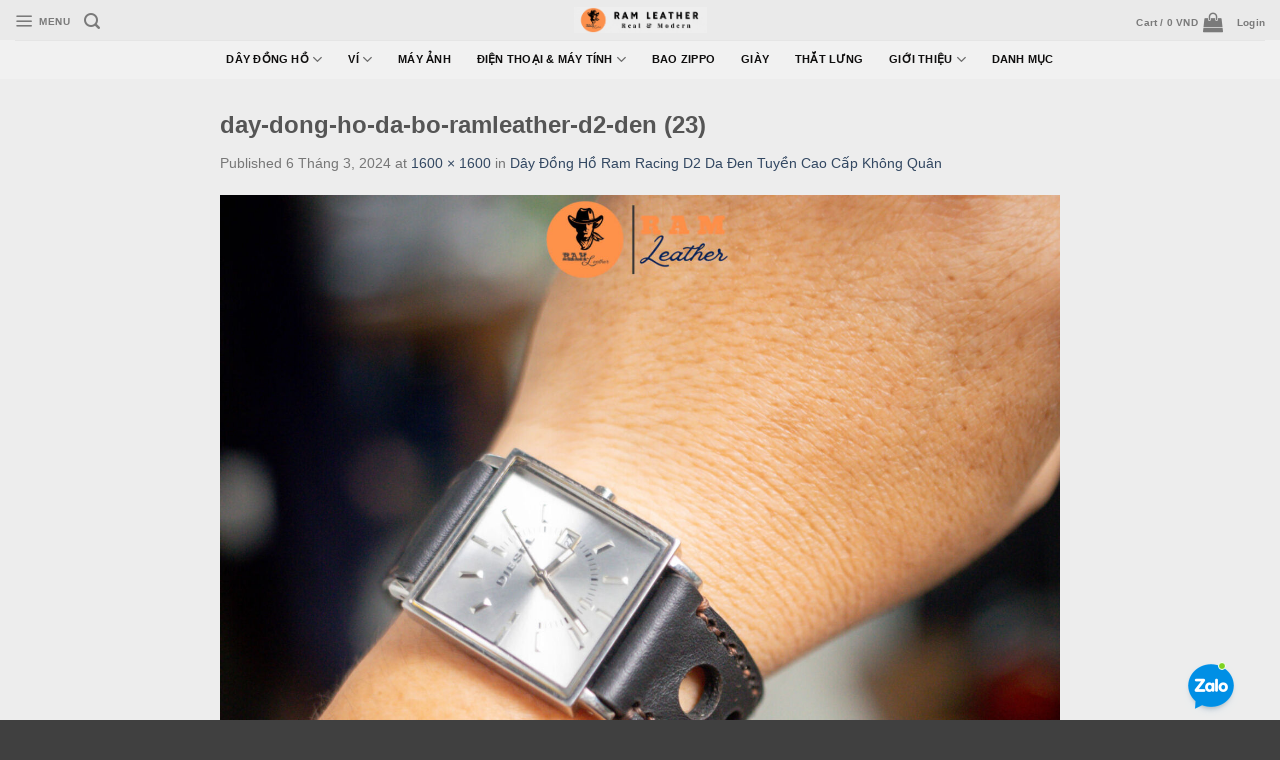

--- FILE ---
content_type: text/html; charset=UTF-8
request_url: https://ramleather.vn/?attachment_id=172078
body_size: 19616
content:
<!DOCTYPE html>
<!--[if IE 9 ]> <html lang="vi" class="ie9 loading-site no-js bg-fill"> <![endif]-->
<!--[if IE 8 ]> <html lang="vi" class="ie8 loading-site no-js bg-fill"> <![endif]-->
<!--[if (gte IE 9)|!(IE)]><!--><html lang="vi" class="loading-site no-js bg-fill"> <!--<![endif]-->
<head>
	<meta charset="UTF-8" />
	<link rel="profile" href="http://gmpg.org/xfn/11" />
	<link rel="pingback" href="https://ramleather.vn/xmlrpc.php" />

	<script>(function(html){html.className = html.className.replace(/\bno-js\b/,'js')})(document.documentElement);</script>
<meta name='robots' content='index, follow, max-image-preview:large, max-snippet:-1, max-video-preview:-1' />
	<style>img:is([sizes="auto" i], [sizes^="auto," i]) { contain-intrinsic-size: 3000px 1500px }</style>
	<meta name="viewport" content="width=device-width, initial-scale=1, maximum-scale=1" />
	<!-- This site is optimized with the Yoast SEO Premium plugin v21.7 (Yoast SEO v22.8) - https://yoast.com/wordpress/plugins/seo/ -->
	<title>day-dong-ho-da-bo-ramleather-d2-den (23) - RÁM Leather</title>
	<meta name="description" content="RAM Leather chuyên thiết kế các sản phẩm từ da thật cao cấp : Dây đồng hồ, Ví da, Phụ kiện máy ảnh, Phụ kiện điện thoại , Thắt lưng, Zippo, Giày..." />
	<link rel="canonical" href="https://ramleather.vn/" />
	<meta property="og:locale" content="vi_VN" />
	<meta property="og:type" content="article" />
	<meta property="og:title" content="day-dong-ho-da-bo-ramleather-d2-den (23) - RÁM Leather" />
	<meta property="og:description" content="RAM Leather chuyên thiết kế các sản phẩm từ da thật cao cấp : Dây đồng hồ, Ví da, Phụ kiện máy ảnh, Phụ kiện điện thoại , Thắt lưng, Zippo, Giày..." />
	<meta property="og:url" content="https://ramleather.vn/" />
	<meta property="og:site_name" content="RÁM Leather" />
	<meta property="article:publisher" content="https://www.facebook.com/www.ramleather.vn" />
	<meta property="og:image" content="https://ramleather.vn" />
	<meta property="og:image:width" content="1" />
	<meta property="og:image:height" content="1" />
	<meta property="og:image:type" content="image/jpeg" />
	<meta name="twitter:card" content="summary_large_image" />
	<script type="application/ld+json" class="yoast-schema-graph">{"@context":"https://schema.org","@graph":[{"@type":"NewsArticle","@id":"https://ramleather.vn/#article","isPartOf":{"@id":"https://ramleather.vn/"},"author":{"name":"ramleather","@id":"https://ramleather.vn/#/schema/person/a9b800725c60fd790cc39f396cf25fc8"},"headline":"day-dong-ho-da-bo-ramleather-d2-den (23)","datePublished":"2024-03-06T02:58:41+00:00","dateModified":"2024-03-06T02:58:41+00:00","mainEntityOfPage":{"@id":"https://ramleather.vn/"},"wordCount":2,"publisher":{"@id":"https://ramleather.vn/#organization"},"image":{"@id":"https://ramleather.vn/#primaryimage"},"thumbnailUrl":"https://ramleather.vn/wp-content/uploads/2022/01/day-dong-ho-da-bo-ramleather-d2-den-23.jpg","inLanguage":"vi"},{"@type":"WebPage","@id":"https://ramleather.vn/","url":"https://ramleather.vn/","name":"day-dong-ho-da-bo-ramleather-d2-den (23) - RÁM Leather","isPartOf":{"@id":"https://ramleather.vn/#website"},"primaryImageOfPage":{"@id":"https://ramleather.vn/#primaryimage"},"image":{"@id":"https://ramleather.vn/#primaryimage"},"thumbnailUrl":"https://ramleather.vn/wp-content/uploads/2022/01/day-dong-ho-da-bo-ramleather-d2-den-23.jpg","datePublished":"2024-03-06T02:58:41+00:00","dateModified":"2024-03-06T02:58:41+00:00","description":"RAM Leather chuyên thiết kế các sản phẩm từ da thật cao cấp : Dây đồng hồ, Ví da, Phụ kiện máy ảnh, Phụ kiện điện thoại , Thắt lưng, Zippo, Giày...","breadcrumb":{"@id":"https://ramleather.vn/#breadcrumb"},"inLanguage":"vi","potentialAction":[{"@type":"ReadAction","target":["https://ramleather.vn/"]}]},{"@type":"ImageObject","inLanguage":"vi","@id":"https://ramleather.vn/#primaryimage","url":"https://ramleather.vn/wp-content/uploads/2022/01/day-dong-ho-da-bo-ramleather-d2-den-23.jpg","contentUrl":"https://ramleather.vn/wp-content/uploads/2022/01/day-dong-ho-da-bo-ramleather-d2-den-23.jpg","width":1600,"height":1600},{"@type":"BreadcrumbList","@id":"https://ramleather.vn/#breadcrumb","itemListElement":[{"@type":"ListItem","position":1,"name":"RAM Leather","item":"https://ramleather.vn/"},{"@type":"ListItem","position":2,"name":"DÂY ĐỒNG HỒ","item":"https://ramleather.vn/danh-muc/dongho"},{"@type":"ListItem","position":3,"name":"RAM D RACING - ĐAM MÊ MÔ TÔ","item":"https://ramleather.vn/danh-muc/dongho/dong-ram-d-ca-tinh"},{"@type":"ListItem","position":4,"name":"Dây Đồng Hồ Ram Racing D2 Da Đen Tuyền Cao Cấp Không Quân","item":"https://ramleather.vn/cua-hang/dongho/dong-ram-d-ca-tinh/day-dong-ho-ram-d2-da-de-den-khong-quan"},{"@type":"ListItem","position":5,"name":"day-dong-ho-da-bo-ramleather-d2-den (23)"}]},{"@type":"WebSite","@id":"https://ramleather.vn/#website","url":"https://ramleather.vn/","name":"RÁM Leather","description":"Real &amp; Modern","publisher":{"@id":"https://ramleather.vn/#organization"},"potentialAction":[{"@type":"SearchAction","target":{"@type":"EntryPoint","urlTemplate":"https://ramleather.vn/?s={search_term_string}"},"query-input":"required name=search_term_string"}],"inLanguage":"vi"},{"@type":"Organization","@id":"https://ramleather.vn/#organization","name":"RAM LEATHER","url":"https://ramleather.vn/","logo":{"@type":"ImageObject","inLanguage":"vi","@id":"https://ramleather.vn/#/schema/logo/image/","url":"https://ramleather.vn/wp-content/uploads/2022/10/4.png","contentUrl":"https://ramleather.vn/wp-content/uploads/2022/10/4.png","width":500,"height":500,"caption":"RAM LEATHER"},"image":{"@id":"https://ramleather.vn/#/schema/logo/image/"},"sameAs":["https://www.facebook.com/www.ramleather.vn"]},{"@type":"Person","@id":"https://ramleather.vn/#/schema/person/a9b800725c60fd790cc39f396cf25fc8","name":"ramleather","sameAs":["VietDan"],"url":"https://ramleather.vn/author/ramleather"}]}</script>
	<!-- / Yoast SEO Premium plugin. -->


<link rel='dns-prefetch' href='//www.googletagmanager.com' />
<link rel="alternate" type="application/rss+xml" title="Dòng thông tin RÁM Leather &raquo;" href="https://ramleather.vn/feed" />
<link rel="alternate" type="application/rss+xml" title="RÁM Leather &raquo; Dòng bình luận" href="https://ramleather.vn/comments/feed" />
<script type="text/javascript">
/* <![CDATA[ */
window._wpemojiSettings = {"baseUrl":"https:\/\/s.w.org\/images\/core\/emoji\/16.0.1\/72x72\/","ext":".png","svgUrl":"https:\/\/s.w.org\/images\/core\/emoji\/16.0.1\/svg\/","svgExt":".svg","source":{"concatemoji":"https:\/\/ramleather.vn\/wp-includes\/js\/wp-emoji-release.min.js?ver=efed7a8fcec72442d0f1306c476ae458"}};
/*! This file is auto-generated */
!function(s,n){var o,i,e;function c(e){try{var t={supportTests:e,timestamp:(new Date).valueOf()};sessionStorage.setItem(o,JSON.stringify(t))}catch(e){}}function p(e,t,n){e.clearRect(0,0,e.canvas.width,e.canvas.height),e.fillText(t,0,0);var t=new Uint32Array(e.getImageData(0,0,e.canvas.width,e.canvas.height).data),a=(e.clearRect(0,0,e.canvas.width,e.canvas.height),e.fillText(n,0,0),new Uint32Array(e.getImageData(0,0,e.canvas.width,e.canvas.height).data));return t.every(function(e,t){return e===a[t]})}function u(e,t){e.clearRect(0,0,e.canvas.width,e.canvas.height),e.fillText(t,0,0);for(var n=e.getImageData(16,16,1,1),a=0;a<n.data.length;a++)if(0!==n.data[a])return!1;return!0}function f(e,t,n,a){switch(t){case"flag":return n(e,"\ud83c\udff3\ufe0f\u200d\u26a7\ufe0f","\ud83c\udff3\ufe0f\u200b\u26a7\ufe0f")?!1:!n(e,"\ud83c\udde8\ud83c\uddf6","\ud83c\udde8\u200b\ud83c\uddf6")&&!n(e,"\ud83c\udff4\udb40\udc67\udb40\udc62\udb40\udc65\udb40\udc6e\udb40\udc67\udb40\udc7f","\ud83c\udff4\u200b\udb40\udc67\u200b\udb40\udc62\u200b\udb40\udc65\u200b\udb40\udc6e\u200b\udb40\udc67\u200b\udb40\udc7f");case"emoji":return!a(e,"\ud83e\udedf")}return!1}function g(e,t,n,a){var r="undefined"!=typeof WorkerGlobalScope&&self instanceof WorkerGlobalScope?new OffscreenCanvas(300,150):s.createElement("canvas"),o=r.getContext("2d",{willReadFrequently:!0}),i=(o.textBaseline="top",o.font="600 32px Arial",{});return e.forEach(function(e){i[e]=t(o,e,n,a)}),i}function t(e){var t=s.createElement("script");t.src=e,t.defer=!0,s.head.appendChild(t)}"undefined"!=typeof Promise&&(o="wpEmojiSettingsSupports",i=["flag","emoji"],n.supports={everything:!0,everythingExceptFlag:!0},e=new Promise(function(e){s.addEventListener("DOMContentLoaded",e,{once:!0})}),new Promise(function(t){var n=function(){try{var e=JSON.parse(sessionStorage.getItem(o));if("object"==typeof e&&"number"==typeof e.timestamp&&(new Date).valueOf()<e.timestamp+604800&&"object"==typeof e.supportTests)return e.supportTests}catch(e){}return null}();if(!n){if("undefined"!=typeof Worker&&"undefined"!=typeof OffscreenCanvas&&"undefined"!=typeof URL&&URL.createObjectURL&&"undefined"!=typeof Blob)try{var e="postMessage("+g.toString()+"("+[JSON.stringify(i),f.toString(),p.toString(),u.toString()].join(",")+"));",a=new Blob([e],{type:"text/javascript"}),r=new Worker(URL.createObjectURL(a),{name:"wpTestEmojiSupports"});return void(r.onmessage=function(e){c(n=e.data),r.terminate(),t(n)})}catch(e){}c(n=g(i,f,p,u))}t(n)}).then(function(e){for(var t in e)n.supports[t]=e[t],n.supports.everything=n.supports.everything&&n.supports[t],"flag"!==t&&(n.supports.everythingExceptFlag=n.supports.everythingExceptFlag&&n.supports[t]);n.supports.everythingExceptFlag=n.supports.everythingExceptFlag&&!n.supports.flag,n.DOMReady=!1,n.readyCallback=function(){n.DOMReady=!0}}).then(function(){return e}).then(function(){var e;n.supports.everything||(n.readyCallback(),(e=n.source||{}).concatemoji?t(e.concatemoji):e.wpemoji&&e.twemoji&&(t(e.twemoji),t(e.wpemoji)))}))}((window,document),window._wpemojiSettings);
/* ]]> */
</script>
<link rel='stylesheet' id='vietqr-custome-styles-css' href='https://ramleather.vn/wp-content/plugins/vietqr/classes/../assets/css/custom.css?ver=efed7a8fcec72442d0f1306c476ae458' type='text/css' media='all' />
<link rel='stylesheet' id='sbr_styles-css' href='https://ramleather.vn/wp-content/plugins/reviews-feed/assets/css/sbr-styles.css?ver=2.0' type='text/css' media='all' />
<link rel='stylesheet' id='sbi_styles-css' href='https://ramleather.vn/wp-content/plugins/instagram-feed/css/sbi-styles.min.css?ver=6.9.1' type='text/css' media='all' />
<style id='wp-emoji-styles-inline-css' type='text/css'>

	img.wp-smiley, img.emoji {
		display: inline !important;
		border: none !important;
		box-shadow: none !important;
		height: 1em !important;
		width: 1em !important;
		margin: 0 0.07em !important;
		vertical-align: -0.1em !important;
		background: none !important;
		padding: 0 !important;
	}
</style>
<link rel='stylesheet' id='wp-block-library-css' href='https://ramleather.vn/wp-includes/css/dist/block-library/style.min.css?ver=efed7a8fcec72442d0f1306c476ae458' type='text/css' media='all' />
<style id='classic-theme-styles-inline-css' type='text/css'>
/*! This file is auto-generated */
.wp-block-button__link{color:#fff;background-color:#32373c;border-radius:9999px;box-shadow:none;text-decoration:none;padding:calc(.667em + 2px) calc(1.333em + 2px);font-size:1.125em}.wp-block-file__button{background:#32373c;color:#fff;text-decoration:none}
</style>
<style id='global-styles-inline-css' type='text/css'>
:root{--wp--preset--aspect-ratio--square: 1;--wp--preset--aspect-ratio--4-3: 4/3;--wp--preset--aspect-ratio--3-4: 3/4;--wp--preset--aspect-ratio--3-2: 3/2;--wp--preset--aspect-ratio--2-3: 2/3;--wp--preset--aspect-ratio--16-9: 16/9;--wp--preset--aspect-ratio--9-16: 9/16;--wp--preset--color--black: #000000;--wp--preset--color--cyan-bluish-gray: #abb8c3;--wp--preset--color--white: #ffffff;--wp--preset--color--pale-pink: #f78da7;--wp--preset--color--vivid-red: #cf2e2e;--wp--preset--color--luminous-vivid-orange: #ff6900;--wp--preset--color--luminous-vivid-amber: #fcb900;--wp--preset--color--light-green-cyan: #7bdcb5;--wp--preset--color--vivid-green-cyan: #00d084;--wp--preset--color--pale-cyan-blue: #8ed1fc;--wp--preset--color--vivid-cyan-blue: #0693e3;--wp--preset--color--vivid-purple: #9b51e0;--wp--preset--gradient--vivid-cyan-blue-to-vivid-purple: linear-gradient(135deg,rgba(6,147,227,1) 0%,rgb(155,81,224) 100%);--wp--preset--gradient--light-green-cyan-to-vivid-green-cyan: linear-gradient(135deg,rgb(122,220,180) 0%,rgb(0,208,130) 100%);--wp--preset--gradient--luminous-vivid-amber-to-luminous-vivid-orange: linear-gradient(135deg,rgba(252,185,0,1) 0%,rgba(255,105,0,1) 100%);--wp--preset--gradient--luminous-vivid-orange-to-vivid-red: linear-gradient(135deg,rgba(255,105,0,1) 0%,rgb(207,46,46) 100%);--wp--preset--gradient--very-light-gray-to-cyan-bluish-gray: linear-gradient(135deg,rgb(238,238,238) 0%,rgb(169,184,195) 100%);--wp--preset--gradient--cool-to-warm-spectrum: linear-gradient(135deg,rgb(74,234,220) 0%,rgb(151,120,209) 20%,rgb(207,42,186) 40%,rgb(238,44,130) 60%,rgb(251,105,98) 80%,rgb(254,248,76) 100%);--wp--preset--gradient--blush-light-purple: linear-gradient(135deg,rgb(255,206,236) 0%,rgb(152,150,240) 100%);--wp--preset--gradient--blush-bordeaux: linear-gradient(135deg,rgb(254,205,165) 0%,rgb(254,45,45) 50%,rgb(107,0,62) 100%);--wp--preset--gradient--luminous-dusk: linear-gradient(135deg,rgb(255,203,112) 0%,rgb(199,81,192) 50%,rgb(65,88,208) 100%);--wp--preset--gradient--pale-ocean: linear-gradient(135deg,rgb(255,245,203) 0%,rgb(182,227,212) 50%,rgb(51,167,181) 100%);--wp--preset--gradient--electric-grass: linear-gradient(135deg,rgb(202,248,128) 0%,rgb(113,206,126) 100%);--wp--preset--gradient--midnight: linear-gradient(135deg,rgb(2,3,129) 0%,rgb(40,116,252) 100%);--wp--preset--font-size--small: 13px;--wp--preset--font-size--medium: 20px;--wp--preset--font-size--large: 36px;--wp--preset--font-size--x-large: 42px;--wp--preset--spacing--20: 0.44rem;--wp--preset--spacing--30: 0.67rem;--wp--preset--spacing--40: 1rem;--wp--preset--spacing--50: 1.5rem;--wp--preset--spacing--60: 2.25rem;--wp--preset--spacing--70: 3.38rem;--wp--preset--spacing--80: 5.06rem;--wp--preset--shadow--natural: 6px 6px 9px rgba(0, 0, 0, 0.2);--wp--preset--shadow--deep: 12px 12px 50px rgba(0, 0, 0, 0.4);--wp--preset--shadow--sharp: 6px 6px 0px rgba(0, 0, 0, 0.2);--wp--preset--shadow--outlined: 6px 6px 0px -3px rgba(255, 255, 255, 1), 6px 6px rgba(0, 0, 0, 1);--wp--preset--shadow--crisp: 6px 6px 0px rgba(0, 0, 0, 1);}:where(.is-layout-flex){gap: 0.5em;}:where(.is-layout-grid){gap: 0.5em;}body .is-layout-flex{display: flex;}.is-layout-flex{flex-wrap: wrap;align-items: center;}.is-layout-flex > :is(*, div){margin: 0;}body .is-layout-grid{display: grid;}.is-layout-grid > :is(*, div){margin: 0;}:where(.wp-block-columns.is-layout-flex){gap: 2em;}:where(.wp-block-columns.is-layout-grid){gap: 2em;}:where(.wp-block-post-template.is-layout-flex){gap: 1.25em;}:where(.wp-block-post-template.is-layout-grid){gap: 1.25em;}.has-black-color{color: var(--wp--preset--color--black) !important;}.has-cyan-bluish-gray-color{color: var(--wp--preset--color--cyan-bluish-gray) !important;}.has-white-color{color: var(--wp--preset--color--white) !important;}.has-pale-pink-color{color: var(--wp--preset--color--pale-pink) !important;}.has-vivid-red-color{color: var(--wp--preset--color--vivid-red) !important;}.has-luminous-vivid-orange-color{color: var(--wp--preset--color--luminous-vivid-orange) !important;}.has-luminous-vivid-amber-color{color: var(--wp--preset--color--luminous-vivid-amber) !important;}.has-light-green-cyan-color{color: var(--wp--preset--color--light-green-cyan) !important;}.has-vivid-green-cyan-color{color: var(--wp--preset--color--vivid-green-cyan) !important;}.has-pale-cyan-blue-color{color: var(--wp--preset--color--pale-cyan-blue) !important;}.has-vivid-cyan-blue-color{color: var(--wp--preset--color--vivid-cyan-blue) !important;}.has-vivid-purple-color{color: var(--wp--preset--color--vivid-purple) !important;}.has-black-background-color{background-color: var(--wp--preset--color--black) !important;}.has-cyan-bluish-gray-background-color{background-color: var(--wp--preset--color--cyan-bluish-gray) !important;}.has-white-background-color{background-color: var(--wp--preset--color--white) !important;}.has-pale-pink-background-color{background-color: var(--wp--preset--color--pale-pink) !important;}.has-vivid-red-background-color{background-color: var(--wp--preset--color--vivid-red) !important;}.has-luminous-vivid-orange-background-color{background-color: var(--wp--preset--color--luminous-vivid-orange) !important;}.has-luminous-vivid-amber-background-color{background-color: var(--wp--preset--color--luminous-vivid-amber) !important;}.has-light-green-cyan-background-color{background-color: var(--wp--preset--color--light-green-cyan) !important;}.has-vivid-green-cyan-background-color{background-color: var(--wp--preset--color--vivid-green-cyan) !important;}.has-pale-cyan-blue-background-color{background-color: var(--wp--preset--color--pale-cyan-blue) !important;}.has-vivid-cyan-blue-background-color{background-color: var(--wp--preset--color--vivid-cyan-blue) !important;}.has-vivid-purple-background-color{background-color: var(--wp--preset--color--vivid-purple) !important;}.has-black-border-color{border-color: var(--wp--preset--color--black) !important;}.has-cyan-bluish-gray-border-color{border-color: var(--wp--preset--color--cyan-bluish-gray) !important;}.has-white-border-color{border-color: var(--wp--preset--color--white) !important;}.has-pale-pink-border-color{border-color: var(--wp--preset--color--pale-pink) !important;}.has-vivid-red-border-color{border-color: var(--wp--preset--color--vivid-red) !important;}.has-luminous-vivid-orange-border-color{border-color: var(--wp--preset--color--luminous-vivid-orange) !important;}.has-luminous-vivid-amber-border-color{border-color: var(--wp--preset--color--luminous-vivid-amber) !important;}.has-light-green-cyan-border-color{border-color: var(--wp--preset--color--light-green-cyan) !important;}.has-vivid-green-cyan-border-color{border-color: var(--wp--preset--color--vivid-green-cyan) !important;}.has-pale-cyan-blue-border-color{border-color: var(--wp--preset--color--pale-cyan-blue) !important;}.has-vivid-cyan-blue-border-color{border-color: var(--wp--preset--color--vivid-cyan-blue) !important;}.has-vivid-purple-border-color{border-color: var(--wp--preset--color--vivid-purple) !important;}.has-vivid-cyan-blue-to-vivid-purple-gradient-background{background: var(--wp--preset--gradient--vivid-cyan-blue-to-vivid-purple) !important;}.has-light-green-cyan-to-vivid-green-cyan-gradient-background{background: var(--wp--preset--gradient--light-green-cyan-to-vivid-green-cyan) !important;}.has-luminous-vivid-amber-to-luminous-vivid-orange-gradient-background{background: var(--wp--preset--gradient--luminous-vivid-amber-to-luminous-vivid-orange) !important;}.has-luminous-vivid-orange-to-vivid-red-gradient-background{background: var(--wp--preset--gradient--luminous-vivid-orange-to-vivid-red) !important;}.has-very-light-gray-to-cyan-bluish-gray-gradient-background{background: var(--wp--preset--gradient--very-light-gray-to-cyan-bluish-gray) !important;}.has-cool-to-warm-spectrum-gradient-background{background: var(--wp--preset--gradient--cool-to-warm-spectrum) !important;}.has-blush-light-purple-gradient-background{background: var(--wp--preset--gradient--blush-light-purple) !important;}.has-blush-bordeaux-gradient-background{background: var(--wp--preset--gradient--blush-bordeaux) !important;}.has-luminous-dusk-gradient-background{background: var(--wp--preset--gradient--luminous-dusk) !important;}.has-pale-ocean-gradient-background{background: var(--wp--preset--gradient--pale-ocean) !important;}.has-electric-grass-gradient-background{background: var(--wp--preset--gradient--electric-grass) !important;}.has-midnight-gradient-background{background: var(--wp--preset--gradient--midnight) !important;}.has-small-font-size{font-size: var(--wp--preset--font-size--small) !important;}.has-medium-font-size{font-size: var(--wp--preset--font-size--medium) !important;}.has-large-font-size{font-size: var(--wp--preset--font-size--large) !important;}.has-x-large-font-size{font-size: var(--wp--preset--font-size--x-large) !important;}
:where(.wp-block-post-template.is-layout-flex){gap: 1.25em;}:where(.wp-block-post-template.is-layout-grid){gap: 1.25em;}
:where(.wp-block-columns.is-layout-flex){gap: 2em;}:where(.wp-block-columns.is-layout-grid){gap: 2em;}
:root :where(.wp-block-pullquote){font-size: 1.5em;line-height: 1.6;}
</style>
<link rel='stylesheet' id='ctf_styles-css' href='https://ramleather.vn/wp-content/plugins/custom-twitter-feeds/css/ctf-styles.min.css?ver=2.3.0' type='text/css' media='all' />
<style id='woocommerce-inline-inline-css' type='text/css'>
.woocommerce form .form-row .required { visibility: visible; }
</style>
<link rel='stylesheet' id='cmoz-style-css' href='https://ramleather.vn/wp-content/plugins/contact-me-on-zalo/assets/css/style-1.css?ver=1.0.4' type='text/css' media='all' />
<link rel='stylesheet' id='flatsome-icons-css' href='https://ramleather.vn/wp-content/themes/flatsome/assets/css/fl-icons.css?ver=3.12' type='text/css' media='all' />
<link rel='stylesheet' id='flatsome-main-css' href='https://ramleather.vn/wp-content/themes/flatsome/assets/css/flatsome.css?ver=3.13.3' type='text/css' media='all' />
<link rel='stylesheet' id='flatsome-shop-css' href='https://ramleather.vn/wp-content/themes/flatsome/assets/css/flatsome-shop.css?ver=3.13.3' type='text/css' media='all' />
<link rel='stylesheet' id='flatsome-style-css' href='https://ramleather.vn/wp-content/themes/flatsome/style.css?ver=3.13.3' type='text/css' media='all' />
<script type="text/javascript" src="https://ramleather.vn/wp-includes/js/jquery/jquery.min.js?ver=3.7.1" id="jquery-core-js"></script>
<script type="text/javascript" src="https://ramleather.vn/wp-includes/js/jquery/jquery-migrate.min.js?ver=3.4.1" id="jquery-migrate-js"></script>
<script type="text/javascript" src="https://ramleather.vn/wp-content/plugins/woocommerce/assets/js/jquery-blockui/jquery.blockUI.min.js?ver=2.7.0-wc.8.9.4" id="jquery-blockui-js" defer="defer" data-wp-strategy="defer"></script>
<script type="text/javascript" id="wc-add-to-cart-js-extra">
/* <![CDATA[ */
var wc_add_to_cart_params = {"ajax_url":"\/wp-admin\/admin-ajax.php","wc_ajax_url":"\/?wc-ajax=%%endpoint%%","i18n_view_cart":"View cart","cart_url":"https:\/\/ramleather.vn\/cart","is_cart":"","cart_redirect_after_add":"yes"};
/* ]]> */
</script>
<script type="text/javascript" src="https://ramleather.vn/wp-content/plugins/woocommerce/assets/js/frontend/add-to-cart.min.js?ver=8.9.4" id="wc-add-to-cart-js" defer="defer" data-wp-strategy="defer"></script>
<script type="text/javascript" src="https://ramleather.vn/wp-content/plugins/woocommerce/assets/js/js-cookie/js.cookie.min.js?ver=2.1.4-wc.8.9.4" id="js-cookie-js" defer="defer" data-wp-strategy="defer"></script>
<script type="text/javascript" id="woocommerce-js-extra">
/* <![CDATA[ */
var woocommerce_params = {"ajax_url":"\/wp-admin\/admin-ajax.php","wc_ajax_url":"\/?wc-ajax=%%endpoint%%"};
/* ]]> */
</script>
<script type="text/javascript" src="https://ramleather.vn/wp-content/plugins/woocommerce/assets/js/frontend/woocommerce.min.js?ver=8.9.4" id="woocommerce-js" defer="defer" data-wp-strategy="defer"></script>
<link rel="https://api.w.org/" href="https://ramleather.vn/wp-json/" /><link rel="alternate" title="JSON" type="application/json" href="https://ramleather.vn/wp-json/wp/v2/media/172078" /><link rel="EditURI" type="application/rsd+xml" title="RSD" href="https://ramleather.vn/xmlrpc.php?rsd" />

<link rel='shortlink' href='https://ramleather.vn/?p=172078' />
<link rel="alternate" title="oNhúng (JSON)" type="application/json+oembed" href="https://ramleather.vn/wp-json/oembed/1.0/embed?url=https%3A%2F%2Framleather.vn%2F%3Fattachment_id%3D172078%23main" />
<link rel="alternate" title="oNhúng (XML)" type="text/xml+oembed" href="https://ramleather.vn/wp-json/oembed/1.0/embed?url=https%3A%2F%2Framleather.vn%2F%3Fattachment_id%3D172078%23main&#038;format=xml" />
<meta name="generator" content="Site Kit by Google 1.170.0" /><!-- Google site verification - Google Listings & Ads -->
<meta name="google-site-verification" content="ois0a6ouI-4mc_lraia-r_sCnXnZlJEgRcdmh49D69c" />
<style>.bg{opacity: 0; transition: opacity 1s; -webkit-transition: opacity 1s;} .bg-loaded{opacity: 1;}</style><!--[if IE]><link rel="stylesheet" type="text/css" href="https://ramleather.vn/wp-content/themes/flatsome/assets/css/ie-fallback.css"><script src="//cdnjs.cloudflare.com/ajax/libs/html5shiv/3.6.1/html5shiv.js"></script><script>var head = document.getElementsByTagName('head')[0],style = document.createElement('style');style.type = 'text/css';style.styleSheet.cssText = ':before,:after{content:none !important';head.appendChild(style);setTimeout(function(){head.removeChild(style);}, 0);</script><script src="https://ramleather.vn/wp-content/themes/flatsome/assets/libs/ie-flexibility.js"></script><![endif]--><meta name="facebook-domain-verification" content="obxxxcokvn1spql7aawijcn3ocsess" />	<noscript><style>.woocommerce-product-gallery{ opacity: 1 !important; }</style></noscript>
	<link rel="icon" href="https://ramleather.vn/wp-content/uploads/2025/03/cropped-logo-32x32.jpg" sizes="32x32" />
<link rel="icon" href="https://ramleather.vn/wp-content/uploads/2025/03/cropped-logo-192x192.jpg" sizes="192x192" />
<link rel="apple-touch-icon" href="https://ramleather.vn/wp-content/uploads/2025/03/cropped-logo-180x180.jpg" />
<meta name="msapplication-TileImage" content="https://ramleather.vn/wp-content/uploads/2025/03/cropped-logo-270x270.jpg" />
<style id="custom-css" type="text/css">:root {--primary-color: #583b3b;}html{background-color:rgba(0,0,0,0.75)!important;}.full-width .ubermenu-nav, .container, .row{max-width: 870px}.row.row-collapse{max-width: 840px}.row.row-small{max-width: 862.5px}.row.row-large{max-width: 900px}.sticky-add-to-cart--active, #wrapper,#main,#main.dark{background-color: #ededed}.flatsome-cookies {background-color: rgba(255,255,255,0.61)}.header-main{height: 40px}#logo img{max-height: 40px}#logo{width:133px;}.header-bottom{min-height: 10px}.header-top{min-height: 20px}.transparent .header-main{height: 60px}.transparent #logo img{max-height: 60px}.has-transparent + .page-title:first-of-type,.has-transparent + #main > .page-title,.has-transparent + #main > div > .page-title,.has-transparent + #main .page-header-wrapper:first-of-type .page-title{padding-top: 110px;}.transparent .header-wrapper{background-color: #303030!important;}.transparent .top-divider{display: none;}.header.show-on-scroll,.stuck .header-main{height:70px!important}.stuck #logo img{max-height: 70px!important}.search-form{ width: 55%;}.header-bg-color, .header-wrapper {background-color: #eaeaea}.header-bg-image {background-image: url('https://ramleather.vn/wp-content/uploads/2021/11/cropped-600px.jpeg');}.header-bg-image {background-repeat: repeat-x;}.header-bottom {background-color: #f1f1f1}.header-main .nav > li > a{line-height: 3px }.header-bottom-nav > li > a{line-height: 15px }@media (max-width: 549px) {.header-main{height: 42px}#logo img{max-height: 42px}}.nav-dropdown{font-size:68%}.blog-wrapper{background-color: #f4d2b7;}/* Color */.accordion-title.active, .has-icon-bg .icon .icon-inner,.logo a, .primary.is-underline, .primary.is-link, .badge-outline .badge-inner, .nav-outline > li.active> a,.nav-outline >li.active > a, .cart-icon strong,[data-color='primary'], .is-outline.primary{color: #583b3b;}/* Color !important */[data-text-color="primary"]{color: #583b3b!important;}/* Background Color */[data-text-bg="primary"]{background-color: #583b3b;}/* Background */.scroll-to-bullets a,.featured-title, .label-new.menu-item > a:after, .nav-pagination > li > .current,.nav-pagination > li > span:hover,.nav-pagination > li > a:hover,.has-hover:hover .badge-outline .badge-inner,button[type="submit"], .button.wc-forward:not(.checkout):not(.checkout-button), .button.submit-button, .button.primary:not(.is-outline),.featured-table .title,.is-outline:hover, .has-icon:hover .icon-label,.nav-dropdown-bold .nav-column li > a:hover, .nav-dropdown.nav-dropdown-bold > li > a:hover, .nav-dropdown-bold.dark .nav-column li > a:hover, .nav-dropdown.nav-dropdown-bold.dark > li > a:hover, .is-outline:hover, .tagcloud a:hover,.grid-tools a, input[type='submit']:not(.is-form), .box-badge:hover .box-text, input.button.alt,.nav-box > li > a:hover,.nav-box > li.active > a,.nav-pills > li.active > a ,.current-dropdown .cart-icon strong, .cart-icon:hover strong, .nav-line-bottom > li > a:before, .nav-line-grow > li > a:before, .nav-line > li > a:before,.banner, .header-top, .slider-nav-circle .flickity-prev-next-button:hover svg, .slider-nav-circle .flickity-prev-next-button:hover .arrow, .primary.is-outline:hover, .button.primary:not(.is-outline), input[type='submit'].primary, input[type='submit'].primary, input[type='reset'].button, input[type='button'].primary, .badge-inner{background-color: #583b3b;}/* Border */.nav-vertical.nav-tabs > li.active > a,.scroll-to-bullets a.active,.nav-pagination > li > .current,.nav-pagination > li > span:hover,.nav-pagination > li > a:hover,.has-hover:hover .badge-outline .badge-inner,.accordion-title.active,.featured-table,.is-outline:hover, .tagcloud a:hover,blockquote, .has-border, .cart-icon strong:after,.cart-icon strong,.blockUI:before, .processing:before,.loading-spin, .slider-nav-circle .flickity-prev-next-button:hover svg, .slider-nav-circle .flickity-prev-next-button:hover .arrow, .primary.is-outline:hover{border-color: #583b3b}.nav-tabs > li.active > a{border-top-color: #583b3b}.widget_shopping_cart_content .blockUI.blockOverlay:before { border-left-color: #583b3b }.woocommerce-checkout-review-order .blockUI.blockOverlay:before { border-left-color: #583b3b }/* Fill */.slider .flickity-prev-next-button:hover svg,.slider .flickity-prev-next-button:hover .arrow{fill: #583b3b;}body{font-size: 89%;}@media screen and (max-width: 549px){body{font-size: 88%;}}body{font-family:"Nunito Sans", sans-serif}body{font-weight: 0}body{color: #777777}.nav > li > a {font-family:"Nunito Sans", sans-serif;}.mobile-sidebar-levels-2 .nav > li > ul > li > a {font-family:"Nunito Sans", sans-serif;}.nav > li > a {font-weight: 700;}.mobile-sidebar-levels-2 .nav > li > ul > li > a {font-weight: 700;}h1,h2,h3,h4,h5,h6,.heading-font, .off-canvas-center .nav-sidebar.nav-vertical > li > a{font-family: "Nunito Sans", sans-serif;}h1,h2,h3,h4,h5,h6,.heading-font,.banner h1,.banner h2{font-weight: 0;}.breadcrumbs{text-transform: none;}button,.button{text-transform: none;}.nav > li > a, .links > li > a{text-transform: none;}.section-title span{text-transform: none;}h3.widget-title,span.widget-title{text-transform: none;}.alt-font{font-family: "Nunito Sans", sans-serif;}.alt-font{font-weight: 0!important;}.header:not(.transparent) .header-bottom-nav.nav > li > a{color: #0f0e0e;}.shop-page-title.featured-title .title-overlay{background-color: rgba(66,35,12,0.86);}.has-equal-box-heights .box-image {padding-top: 100%;}@media screen and (min-width: 550px){.products .box-vertical .box-image{min-width: 300px!important;width: 300px!important;}}.footer-2{background-color: #771d1d}.absolute-footer, html{background-color: #0e6784}/* Custom CSS */.woocommerce-cart .cart_totals .wc-proceed-to-checkout .checkout-button {display:none;}.woocommerce-cart .checkout-button-show {display:block !important;}.label-new.menu-item > a:after{content:"New";}.label-hot.menu-item > a:after{content:"Hot";}.label-sale.menu-item > a:after{content:"Sale";}.label-popular.menu-item > a:after{content:"Popular";}</style></head>

<body class="attachment wp-singular attachment-template-default single single-attachment postid-172078 attachmentid-172078 attachment-jpeg wp-theme-flatsome theme-flatsome woocommerce-no-js full-width bg-fill lightbox nav-dropdown-has-arrow nav-dropdown-has-shadow nav-dropdown-has-border mobile-submenu-slide mobile-submenu-slide-levels-1 mobile-submenu-toggle">


<a class="skip-link screen-reader-text" href="#main">Skip to content</a>

<div id="wrapper">

	
	<header id="header" class="header header-full-width has-sticky sticky-jump">
		<div class="header-wrapper">
			<div id="masthead" class="header-main show-logo-center">
      <div class="header-inner flex-row container logo-center medium-logo-center" role="navigation">

          <!-- Logo -->
          <div id="logo" class="flex-col logo">
            <!-- Header logo -->
<a href="https://ramleather.vn/" title="RÁM Leather - Real &amp; Modern" rel="home">
    <img width="133" height="40" src="https://ramleather.vn/wp-content/uploads/2022/07/ram-leather-3.gif" class="header_logo header-logo" alt="RÁM Leather"/><img  width="133" height="40" src="https://ramleather.vn/wp-content/uploads/2022/07/ram-leather-2.gif" class="header-logo-dark" alt="RÁM Leather"/></a>
          </div>

          <!-- Mobile Left Elements -->
          <div class="flex-col show-for-medium flex-left">
            <ul class="mobile-nav nav nav-left ">
              <li class="nav-icon has-icon">
  		<a href="#" data-open="#main-menu" data-pos="left" data-bg="main-menu-overlay" data-color="dark" class="is-small" aria-label="Menu" aria-controls="main-menu" aria-expanded="false">
		
		  <i class="icon-menu" ></i>
		  <span class="menu-title uppercase hide-for-small">Menu</span>		</a>
	</li><li class="header-search header-search-lightbox has-icon">
			<a href="#search-lightbox" aria-label="Search" data-open="#search-lightbox" data-focus="input.search-field"
		class="is-small">
		<i class="icon-search" style="font-size:16px;"></i></a>
			
	<div id="search-lightbox" class="mfp-hide dark text-center">
		<div class="searchform-wrapper ux-search-box relative is-large"><form role="search" method="get" class="searchform" action="https://ramleather.vn/">
	<div class="flex-row relative">
						<div class="flex-col flex-grow">
			<label class="screen-reader-text" for="woocommerce-product-search-field-0">Search for:</label>
			<input type="search" id="woocommerce-product-search-field-0" class="search-field mb-0" placeholder="Search&hellip;" value="" name="s" />
			<input type="hidden" name="post_type" value="product" />
					</div>
		<div class="flex-col">
			<button type="submit" value="Search" class="ux-search-submit submit-button secondary button icon mb-0" aria-label="Submit">
				<i class="icon-search" ></i>			</button>
		</div>
	</div>
	<div class="live-search-results text-left z-top"></div>
</form>
</div>	</div>
</li>
            </ul>
          </div>

          <!-- Left Elements -->
          <div class="flex-col hide-for-medium flex-left
            ">
            <ul class="header-nav header-nav-main nav nav-left  nav-size-small nav-uppercase" >
              <li class="nav-icon has-icon">
  		<a href="#" data-open="#main-menu" data-pos="left" data-bg="main-menu-overlay" data-color="dark" class="is-small" aria-label="Menu" aria-controls="main-menu" aria-expanded="false">
		
		  <i class="icon-menu" ></i>
		  <span class="menu-title uppercase hide-for-small">Menu</span>		</a>
	</li><li class="header-search header-search-lightbox has-icon">
			<a href="#search-lightbox" aria-label="Search" data-open="#search-lightbox" data-focus="input.search-field"
		class="is-small">
		<i class="icon-search" style="font-size:16px;"></i></a>
			
	<div id="search-lightbox" class="mfp-hide dark text-center">
		<div class="searchform-wrapper ux-search-box relative is-large"><form role="search" method="get" class="searchform" action="https://ramleather.vn/">
	<div class="flex-row relative">
						<div class="flex-col flex-grow">
			<label class="screen-reader-text" for="woocommerce-product-search-field-1">Search for:</label>
			<input type="search" id="woocommerce-product-search-field-1" class="search-field mb-0" placeholder="Search&hellip;" value="" name="s" />
			<input type="hidden" name="post_type" value="product" />
					</div>
		<div class="flex-col">
			<button type="submit" value="Search" class="ux-search-submit submit-button secondary button icon mb-0" aria-label="Submit">
				<i class="icon-search" ></i>			</button>
		</div>
	</div>
	<div class="live-search-results text-left z-top"></div>
</form>
</div>	</div>
</li>
            </ul>
          </div>

          <!-- Right Elements -->
          <div class="flex-col hide-for-medium flex-right">
            <ul class="header-nav header-nav-main nav nav-right  nav-size-small nav-uppercase">
              <li class="cart-item has-icon">

	<a href="https://ramleather.vn/cart" class="header-cart-link off-canvas-toggle nav-top-link is-small" data-open="#cart-popup" data-class="off-canvas-cart" title="Cart" data-pos="right">

<span class="header-cart-title">
   Cart   /      <span class="cart-price"><span class="woocommerce-Price-amount amount"><bdi>0&nbsp;<span class="woocommerce-Price-currencySymbol">VND</span></bdi></span></span>
  </span>

    <i class="icon-shopping-bag"
    data-icon-label="0">
  </i>
  </a>



  <!-- Cart Sidebar Popup -->
  <div id="cart-popup" class="mfp-hide widget_shopping_cart">
  <div class="cart-popup-inner inner-padding">
      <div class="cart-popup-title text-center">
          <h4 class="uppercase">Cart</h4>
          <div class="is-divider"></div>
      </div>
      <div class="widget_shopping_cart_content">
          

	<p class="woocommerce-mini-cart__empty-message">No products in the cart.</p>


      </div>
            <div class="cart-sidebar-content relative"></div><div class="payment-icons inline-block"><img src="https://ramleather.vn/wp-content/uploads/2025/05/Brown-Cream-Thank-You.jpg" alt="bg_image" /></div>  </div>
  </div>

</li>
<li class="account-item has-icon
    "
>

<a href=""
    class="nav-top-link nav-top-not-logged-in "
    data-open="#login-form-popup"  >
    <span>
    Login      </span>
  
</a>



</li>
            </ul>
          </div>

          <!-- Mobile Right Elements -->
          <div class="flex-col show-for-medium flex-right">
            <ul class="mobile-nav nav nav-right ">
              <li class="account-item has-icon">
	<a href=""
	class="account-link-mobile is-small" title="My account">
	  <i class="icon-user" ></i>	</a>
</li>
<li class="cart-item has-icon">

      <a href="https://ramleather.vn/cart" class="header-cart-link off-canvas-toggle nav-top-link is-small" data-open="#cart-popup" data-class="off-canvas-cart" title="Cart" data-pos="right">
  
    <i class="icon-shopping-bag"
    data-icon-label="0">
  </i>
  </a>

</li>
            </ul>
          </div>

      </div>
     
            <div class="container"><div class="top-divider full-width"></div></div>
      </div><div id="wide-nav" class="header-bottom wide-nav flex-has-center hide-for-medium">
    <div class="flex-row container">

            
                        <div class="flex-col hide-for-medium flex-center">
                <ul class="nav header-nav header-bottom-nav nav-center  nav-line-grow nav-spacing-xlarge nav-uppercase">
                    <li id="menu-item-175680" class="menu-item menu-item-type-post_type menu-item-object-page menu-item-has-children menu-item-175680 menu-item-design-default has-dropdown"><a href="https://ramleather.vn/day-dong-ho-2" class="nav-top-link">DÂY ĐỒNG HỒ<i class="icon-angle-down" ></i></a>
<ul class="sub-menu nav-dropdown nav-dropdown-bold">
	<li id="menu-item-175679" class="menu-item menu-item-type-post_type menu-item-object-page menu-item-175679"><a href="https://ramleather.vn/day-dong-ho-2">DÂY ĐỒNG HỒ</a></li>
	<li id="menu-item-174167" class="menu-item menu-item-type-taxonomy menu-item-object-product_cat menu-item-174167"><a href="https://ramleather.vn/danh-muc/dongho/ramsimple">RAM SIMPLE THANH LỊCH</a></li>
	<li id="menu-item-174166" class="menu-item menu-item-type-taxonomy menu-item-object-product_cat menu-item-174166"><a href="https://ramleather.vn/danh-muc/dongho/rampilot">RAM PILOT PHI CÔNG QUÂN ĐỘI</a></li>
	<li id="menu-item-174165" class="menu-item menu-item-type-taxonomy menu-item-object-product_cat menu-item-174165"><a href="https://ramleather.vn/danh-muc/dongho/dong-ram-nato-da">RAM NATO QUÂN ĐỘI</a></li>
	<li id="menu-item-174164" class="menu-item menu-item-type-taxonomy menu-item-object-product_cat menu-item-174164"><a href="https://ramleather.vn/danh-muc/dongho/day-ram-double-straps">RAM DOUBLE STRAPS</a></li>
	<li id="menu-item-174163" class="menu-item menu-item-type-taxonomy menu-item-object-product_cat menu-item-174163"><a href="https://ramleather.vn/danh-muc/dongho/dong-ram-d-ca-tinh">RAM D RACING &#8211; ĐAM MÊ MÔ TÔ</a></li>
	<li id="menu-item-174160" class="menu-item menu-item-type-taxonomy menu-item-object-product_cat menu-item-174160"><a href="https://ramleather.vn/danh-muc/dongho/ram-bauhaus">RAM BAUHAUS TINH TẾ</a></li>
	<li id="menu-item-174162" class="menu-item menu-item-type-taxonomy menu-item-object-product_cat menu-item-174162"><a href="https://ramleather.vn/danh-muc/dongho/dong-ram-classic-co-dien">RAM CLASSIC &#8211; PHONG CÁCH CỔ ĐIỂN</a></li>
	<li id="menu-item-174161" class="menu-item menu-item-type-taxonomy menu-item-object-product_cat menu-item-174161"><a href="https://ramleather.vn/danh-muc/dongho/dong-bundstrap-quan-doi-duc">RAM BUNDSTRAPS QUÂN ĐỘI ĐỨC</a></li>
	<li id="menu-item-174168" class="menu-item menu-item-type-taxonomy menu-item-object-product_cat menu-item-174168"><a href="https://ramleather.vn/danh-muc/dongho/ram-traditional">RAM TRADITIONAL &#8211; TRỐNG ĐỒNG VIỆT NAM</a></li>
	<li id="menu-item-171169" class="menu-item menu-item-type-post_type menu-item-object-page menu-item-171169"><a href="https://ramleather.vn/day-dong-ho-2">TỔNG HỢP DÂY ĐỒNG HỒ</a></li>
</ul>
</li>
<li id="menu-item-160398" class="menu-item menu-item-type-taxonomy menu-item-object-product_cat menu-item-has-children menu-item-160398 menu-item-design-default has-dropdown"><a href="https://ramleather.vn/danh-muc/tui-vi" class="nav-top-link">VÍ<i class="icon-angle-down" ></i></a>
<ul class="sub-menu nav-dropdown nav-dropdown-bold">
	<li id="menu-item-174194" class="menu-item menu-item-type-taxonomy menu-item-object-product_cat menu-item-174194"><a href="https://ramleather.vn/danh-muc/tui-vi/vitrongdong">VÍ TRỐNG ĐỒNG</a></li>
	<li id="menu-item-174190" class="menu-item menu-item-type-taxonomy menu-item-object-product_cat menu-item-174190"><a href="https://ramleather.vn/danh-muc/tui-vi/tuida">TÚI DA BÒ</a></li>
	<li id="menu-item-174191" class="menu-item menu-item-type-taxonomy menu-item-object-product_cat menu-item-174191"><a href="https://ramleather.vn/danh-muc/tui-vi/vi-dai">VÍ DÀI</a></li>
	<li id="menu-item-174192" class="menu-item menu-item-type-taxonomy menu-item-object-product_cat menu-item-174192"><a href="https://ramleather.vn/danh-muc/tui-vi/vi-dung">VÍ ĐỨNG</a></li>
	<li id="menu-item-174193" class="menu-item menu-item-type-taxonomy menu-item-object-product_cat menu-item-174193"><a href="https://ramleather.vn/danh-muc/tui-vi/vi-ngang">VÍ NGANG</a></li>
</ul>
</li>
<li id="menu-item-160399" class="menu-item menu-item-type-taxonomy menu-item-object-product_cat menu-item-160399 menu-item-design-default"><a href="https://ramleather.vn/danh-muc/camera-2" class="nav-top-link">MÁY ẢNH</a></li>
<li id="menu-item-160397" class="menu-item menu-item-type-taxonomy menu-item-object-product_cat menu-item-has-children menu-item-160397 menu-item-design-default has-dropdown"><a href="https://ramleather.vn/danh-muc/dien-thoai/phu-kien-dien-thoai-2" class="nav-top-link">ĐIỆN THOẠI &#038; MÁY TÍNH<i class="icon-angle-down" ></i></a>
<ul class="sub-menu nav-dropdown nav-dropdown-bold">
	<li id="menu-item-174184" class="menu-item menu-item-type-taxonomy menu-item-object-product_cat menu-item-174184"><a href="https://ramleather.vn/danh-muc/bao-da-dien-thoai">BAO DA ĐIỆN THOẠI</a></li>
	<li id="menu-item-174185" class="menu-item menu-item-type-taxonomy menu-item-object-product_cat menu-item-174185"><a href="https://ramleather.vn/danh-muc/bao-da-dien-thoai/airpod">AIRPOD</a></li>
	<li id="menu-item-174187" class="menu-item menu-item-type-taxonomy menu-item-object-product_cat menu-item-174187"><a href="https://ramleather.vn/danh-muc/dien-thoai/phu-kien-dien-thoai-2">DÁN DA ĐIỆN THOẠI</a></li>
	<li id="menu-item-174188" class="menu-item menu-item-type-taxonomy menu-item-object-product_cat menu-item-174188"><a href="https://ramleather.vn/danh-muc/dien-thoai/op-lung-dien-thoai">ỐP LƯNG ĐIỆN THOẠI</a></li>
	<li id="menu-item-174189" class="menu-item menu-item-type-taxonomy menu-item-object-product_cat menu-item-174189"><a href="https://ramleather.vn/danh-muc/phu-kien-laptop">PHỤ KIỆN MÁY TÍNH</a></li>
</ul>
</li>
<li id="menu-item-160403" class="menu-item menu-item-type-taxonomy menu-item-object-product_cat menu-item-160403 menu-item-design-default"><a href="https://ramleather.vn/danh-muc/zippo" class="nav-top-link">BAO ZIPPO</a></li>
<li id="menu-item-160400" class="menu-item menu-item-type-taxonomy menu-item-object-product_cat menu-item-160400 menu-item-design-default"><a href="https://ramleather.vn/danh-muc/giay-oxford" class="nav-top-link">GIÀY</a></li>
<li id="menu-item-160402" class="menu-item menu-item-type-taxonomy menu-item-object-product_cat menu-item-160402 menu-item-design-default"><a href="https://ramleather.vn/danh-muc/thatlung" class="nav-top-link">THẮT LƯNG</a></li>
<li id="menu-item-160408" class="menu-item menu-item-type-post_type menu-item-object-page menu-item-has-children menu-item-160408 menu-item-design-default has-dropdown"><a href="https://ramleather.vn/gioi-thieu" class="nav-top-link">GIỚI THIỆU<i class="icon-angle-down" ></i></a>
<ul class="sub-menu nav-dropdown nav-dropdown-bold">
	<li id="menu-item-160404" class="menu-item menu-item-type-post_type menu-item-object-page menu-item-160404"><a href="https://ramleather.vn/chinh-sach-doi-tra-va-bao-hang-cua-ram-leather">BẢO HÀNH</a></li>
	<li id="menu-item-171193" class="menu-item menu-item-type-post_type_archive menu-item-object-product menu-item-171193"><a href="https://ramleather.vn/san-pham">CỬA HÀNG</a></li>
	<li id="menu-item-160405" class="menu-item menu-item-type-post_type menu-item-object-page menu-item-160405"><a href="https://ramleather.vn/dai-ly">ĐẠI LÝ</a></li>
	<li id="menu-item-174176" class="menu-item menu-item-type-post_type menu-item-object-page menu-item-174176"><a href="https://ramleather.vn/san-pham/tong-hop-cac-dong-da-bo-that/phanloaidabo">Phân loại các dòng da bò phổ biến và sản phẩm đặc trưng của RAM Leather</a></li>
	<li id="menu-item-174173" class="menu-item menu-item-type-post_type menu-item-object-page menu-item-174173"><a href="https://ramleather.vn/dai-ly">ĐẠI LÝ</a></li>
	<li id="menu-item-174174" class="menu-item menu-item-type-post_type menu-item-object-page menu-item-174174"><a href="https://ramleather.vn/san-pham">CỬA HÀNG</a></li>
	<li id="menu-item-174177" class="menu-item menu-item-type-taxonomy menu-item-object-category menu-item-has-children menu-item-174177 nav-dropdown-col"><a href="https://ramleather.vn/dong-ho">ĐỒNG HỒ</a>
	<ul class="sub-menu nav-column nav-dropdown-bold">
		<li id="menu-item-174170" class="menu-item menu-item-type-post_type menu-item-object-page menu-item-174170"><a href="https://ramleather.vn/daydongho">DÂY ĐỒNG HỒ RAM LEATHER</a></li>
	</ul>
</li>
	<li id="menu-item-174179" class="menu-item menu-item-type-taxonomy menu-item-object-category menu-item-174179"><a href="https://ramleather.vn/phan-loai-da">PHÂN LOẠI DA THẬT</a></li>
	<li id="menu-item-174178" class="menu-item menu-item-type-taxonomy menu-item-object-category menu-item-174178"><a href="https://ramleather.vn/thoi-trang">THỜI TRANG</a></li>
	<li id="menu-item-174180" class="menu-item menu-item-type-taxonomy menu-item-object-category menu-item-174180"><a href="https://ramleather.vn/gioi-thieu">GIỚI THIỆU</a></li>
	<li id="menu-item-174181" class="menu-item menu-item-type-taxonomy menu-item-object-category menu-item-174181"><a href="https://ramleather.vn/nhiep-anh">NHIẾP ẢNH</a></li>
	<li id="menu-item-174182" class="menu-item menu-item-type-taxonomy menu-item-object-category menu-item-174182"><a href="https://ramleather.vn/uu-dai">ƯU ĐÃI</a></li>
	<li id="menu-item-174183" class="menu-item menu-item-type-taxonomy menu-item-object-category menu-item-174183"><a href="https://ramleather.vn/qua-tang">QUÀ TẶNG</a></li>
</ul>
</li>
<li id="menu-item-175779" class="menu-item menu-item-type-post_type menu-item-object-page menu-item-175779 menu-item-design-default"><a href="https://ramleather.vn/danh-muc" class="nav-top-link">DANH MỤC</a></li>
                </ul>
            </div>
            
            
            
    </div>
</div>

<div class="header-bg-container fill"><div class="header-bg-image fill"></div><div class="header-bg-color fill"></div></div>		</div>
	</header>

	
	<main id="main" class="">

	<div id="primary" class="content-area image-attachment page-wrapper">
		<div id="content" class="site-content" role="main">
			<div class="row">
				<div class="large-12 columns">

				
					<article id="post-172078" class="post-172078 attachment type-attachment status-inherit hentry">
						<header class="entry-header">
							<h1 class="entry-title">day-dong-ho-da-bo-ramleather-d2-den (23)</h1>

							<div class="entry-meta">
								Published <span class="entry-date"><time class="entry-date" datetime="2024-03-06T09:58:41+07:00">6 Tháng 3, 2024</time></span> at <a href="https://ramleather.vn/wp-content/uploads/2022/01/day-dong-ho-da-bo-ramleather-d2-den-23.jpg" title="Link to full-size image">1600 &times; 1600</a> in <a href="https://ramleather.vn/cua-hang/dongho/dong-ram-d-ca-tinh/day-dong-ho-ram-d2-da-de-den-khong-quan" title="Return to Dây Đồng Hồ Ram Racing D2 Da Đen Tuyền Cao Cấp  Không Quân" rel="gallery">Dây Đồng Hồ Ram Racing D2 Da Đen Tuyền Cao Cấp  Không Quân</a>															</div>
						</header>

						<div class="entry-content">

							<div class="entry-attachment">
								<div class="attachment">
									
									<a href="https://ramleather.vn/?attachment_id=172079#main" title="day-dong-ho-da-bo-ramleather-d2-den (23)" rel="attachment"><img width="1200" height="1200" src="https://ramleather.vn/wp-content/uploads/2022/01/day-dong-ho-da-bo-ramleather-d2-den-23-1536x1536.jpg" class="attachment-1200x1200 size-1200x1200" alt="" decoding="async" fetchpriority="high" srcset="https://ramleather.vn/wp-content/uploads/2022/01/day-dong-ho-da-bo-ramleather-d2-den-23-1536x1536.jpg 1536w, https://ramleather.vn/wp-content/uploads/2022/01/day-dong-ho-da-bo-ramleather-d2-den-23-400x400.jpg 400w, https://ramleather.vn/wp-content/uploads/2022/01/day-dong-ho-da-bo-ramleather-d2-den-23-800x800.jpg 800w, https://ramleather.vn/wp-content/uploads/2022/01/day-dong-ho-da-bo-ramleather-d2-den-23-280x280.jpg 280w, https://ramleather.vn/wp-content/uploads/2022/01/day-dong-ho-da-bo-ramleather-d2-den-23-768x768.jpg 768w, https://ramleather.vn/wp-content/uploads/2022/01/day-dong-ho-da-bo-ramleather-d2-den-23-300x300.jpg 300w, https://ramleather.vn/wp-content/uploads/2022/01/day-dong-ho-da-bo-ramleather-d2-den-23-600x600.jpg 600w, https://ramleather.vn/wp-content/uploads/2022/01/day-dong-ho-da-bo-ramleather-d2-den-23-100x100.jpg 100w, https://ramleather.vn/wp-content/uploads/2022/01/day-dong-ho-da-bo-ramleather-d2-den-23.jpg 1600w" sizes="(max-width: 1200px) 100vw, 1200px" /></a>
								</div>

															</div>

														
						</div>

						<footer class="entry-meta">
															Both comments and trackbacks are currently closed.																				</footer>

						
							<nav role="navigation" id="image-navigation" class="navigation-image">
								<div class="nav-previous"><a href='https://ramleather.vn/?attachment_id=172077#main'><span class="meta-nav">&larr;</span> Previous</a></div>
								<div class="nav-next"><a href='https://ramleather.vn/?attachment_id=172079#main'>Next <span class="meta-nav">&rarr;</span></a></div>
							</nav>
					</article>

					
							</div>
			</div>
		</div>
	</div>


</main>

<footer id="footer" class="footer-wrapper">

	
<!-- FOOTER 1 -->
<div class="footer-widgets footer footer-1">
		<div class="row large-columns-2 mb-0">
	   		<div id="woocommerce_products-12" class="col pb-0 widget woocommerce widget_products"><span class="widget-title">Sản phẩm mới nhất</span><div class="is-divider small"></div><ul class="product_list_widget"><li>
	
	<a href="https://ramleather.vn/cua-hang/dongho/ram-bauhaus/day-dong-ho-chot-thong-minh-da-bo-vegtan-mau-nau-sang-sieu-ben-ram-leather-bauhaus">
		<img width="100" height="100" src="https://ramleather.vn/wp-content/uploads/2024/11/ramleather-da-bo-that-1970-MAHOGANY-CO-CHOT-THONG-MINH-829RAM-Leather--100x100.jpg" class="attachment-woocommerce_gallery_thumbnail size-woocommerce_gallery_thumbnail" alt="" decoding="async" loading="lazy" srcset="https://ramleather.vn/wp-content/uploads/2024/11/ramleather-da-bo-that-1970-MAHOGANY-CO-CHOT-THONG-MINH-829RAM-Leather--100x100.jpg 100w, https://ramleather.vn/wp-content/uploads/2024/11/ramleather-da-bo-that-1970-MAHOGANY-CO-CHOT-THONG-MINH-829RAM-Leather--400x400.jpg 400w, https://ramleather.vn/wp-content/uploads/2024/11/ramleather-da-bo-that-1970-MAHOGANY-CO-CHOT-THONG-MINH-829RAM-Leather--800x800.jpg 800w, https://ramleather.vn/wp-content/uploads/2024/11/ramleather-da-bo-that-1970-MAHOGANY-CO-CHOT-THONG-MINH-829RAM-Leather--280x280.jpg 280w, https://ramleather.vn/wp-content/uploads/2024/11/ramleather-da-bo-that-1970-MAHOGANY-CO-CHOT-THONG-MINH-829RAM-Leather--768x768.jpg 768w, https://ramleather.vn/wp-content/uploads/2024/11/ramleather-da-bo-that-1970-MAHOGANY-CO-CHOT-THONG-MINH-829RAM-Leather--300x300.jpg 300w, https://ramleather.vn/wp-content/uploads/2024/11/ramleather-da-bo-that-1970-MAHOGANY-CO-CHOT-THONG-MINH-829RAM-Leather--600x600.jpg 600w, https://ramleather.vn/wp-content/uploads/2024/11/ramleather-da-bo-that-1970-MAHOGANY-CO-CHOT-THONG-MINH-829RAM-Leather-.jpg 1448w" sizes="auto, (max-width: 100px) 100vw, 100px" />		<span class="product-title">Dây đồng hồ chốt thông minh da bò vegtan màu nâu sáng siêu bền RAM Leather Bauhaus</span>
	</a>

				
	<span class="woocommerce-Price-amount amount"><bdi>229.000&nbsp;<span class="woocommerce-Price-currencySymbol">VND</span></bdi></span> &ndash; <span class="woocommerce-Price-amount amount"><bdi>319.000&nbsp;<span class="woocommerce-Price-currencySymbol">VND</span></bdi></span>
	</li>
<li>
	
	<a href="https://ramleather.vn/cua-hang/dongho/ram-bauhaus/day-dong-ho-chot-thong-minh-da-bo-vegtan-mau-nau-do-sieu-ben-ram-leather-bauhaus">
		<img width="100" height="100" src="https://ramleather.vn/wp-content/uploads/2024/11/IMG_9705-RAM-Leather-day-dong-ho-da-bo-that-duoi-vuong-100x100.jpg" class="attachment-woocommerce_gallery_thumbnail size-woocommerce_gallery_thumbnail" alt="" decoding="async" loading="lazy" srcset="https://ramleather.vn/wp-content/uploads/2024/11/IMG_9705-RAM-Leather-day-dong-ho-da-bo-that-duoi-vuong-100x100.jpg 100w, https://ramleather.vn/wp-content/uploads/2024/11/IMG_9705-RAM-Leather-day-dong-ho-da-bo-that-duoi-vuong-280x280.jpg 280w" sizes="auto, (max-width: 100px) 100vw, 100px" />		<span class="product-title">Dây đồng hồ chốt thông minh da bò vegtan màu nâu đỏ siêu bền RAM Leather Bauhaus</span>
	</a>

				
	<span class="woocommerce-Price-amount amount"><bdi>229.000&nbsp;<span class="woocommerce-Price-currencySymbol">VND</span></bdi></span> &ndash; <span class="woocommerce-Price-amount amount"><bdi>319.000&nbsp;<span class="woocommerce-Price-currencySymbol">VND</span></bdi></span>
	</li>
<li>
	
	<a href="https://ramleather.vn/cua-hang/bao-da-dien-thoai/airpod/bao-da-jabra-85t-cua-ram-leather-da-bo-that-mau-nau-su-ket-hop-giua-bao-ve-va-thoi-trang-sao-chep">
		<img width="100" height="100" src="https://ramleather.vn/wp-content/uploads/2024/11/DSC5435-ramleather-100x100.jpg" class="attachment-woocommerce_gallery_thumbnail size-woocommerce_gallery_thumbnail" alt="" decoding="async" loading="lazy" srcset="https://ramleather.vn/wp-content/uploads/2024/11/DSC5435-ramleather-100x100.jpg 100w, https://ramleather.vn/wp-content/uploads/2024/11/DSC5435-ramleather-280x280.jpg 280w" sizes="auto, (max-width: 100px) 100vw, 100px" />		<span class="product-title">Bao da Jabra 85T của RAM Leather da bò thật màu nâu – Sự kết hợp giữa bảo vệ và thời trang</span>
	</a>

				
	<del aria-hidden="true"><span class="woocommerce-Price-amount amount"><bdi>300.000&nbsp;<span class="woocommerce-Price-currencySymbol">VND</span></bdi></span></del> <span class="screen-reader-text">Original price was: 300.000&nbsp;VND.</span><ins aria-hidden="true"><span class="woocommerce-Price-amount amount"><bdi>199.000&nbsp;<span class="woocommerce-Price-currencySymbol">VND</span></bdi></span></ins><span class="screen-reader-text">Current price is: 199.000&nbsp;VND.</span>
	</li>
<li>
	
	<a href="https://ramleather.vn/cua-hang/bao-da-dien-thoai/airpod/bao-da-jabra-85t-cua-ram-leather-da-bo-that-mau-den-su-ket-hop-giua-bao-ve-va-thoi-trang">
		<img width="100" height="100" src="https://ramleather.vn/wp-content/uploads/2024/11/ramleather-da-bo-that-27541018-1290-RAM-Leather-100x100.jpg" class="attachment-woocommerce_gallery_thumbnail size-woocommerce_gallery_thumbnail" alt="" decoding="async" loading="lazy" srcset="https://ramleather.vn/wp-content/uploads/2024/11/ramleather-da-bo-that-27541018-1290-RAM-Leather-100x100.jpg 100w, https://ramleather.vn/wp-content/uploads/2024/11/ramleather-da-bo-that-27541018-1290-RAM-Leather-400x400.jpg 400w, https://ramleather.vn/wp-content/uploads/2024/11/ramleather-da-bo-that-27541018-1290-RAM-Leather-800x800.jpg 800w, https://ramleather.vn/wp-content/uploads/2024/11/ramleather-da-bo-that-27541018-1290-RAM-Leather-280x280.jpg 280w, https://ramleather.vn/wp-content/uploads/2024/11/ramleather-da-bo-that-27541018-1290-RAM-Leather-768x768.jpg 768w, https://ramleather.vn/wp-content/uploads/2024/11/ramleather-da-bo-that-27541018-1290-RAM-Leather-1536x1536.jpg 1536w, https://ramleather.vn/wp-content/uploads/2024/11/ramleather-da-bo-that-27541018-1290-RAM-Leather-300x300.jpg 300w, https://ramleather.vn/wp-content/uploads/2024/11/ramleather-da-bo-that-27541018-1290-RAM-Leather-600x600.jpg 600w, https://ramleather.vn/wp-content/uploads/2024/11/ramleather-da-bo-that-27541018-1290-RAM-Leather.jpg 1600w" sizes="auto, (max-width: 100px) 100vw, 100px" />		<span class="product-title">Bao da Jabra 85T của RAM Leather da bò thật màu đen – Sự kết hợp giữa bảo vệ và thời trang</span>
	</a>

				
	<del aria-hidden="true"><span class="woocommerce-Price-amount amount"><bdi>300.000&nbsp;<span class="woocommerce-Price-currencySymbol">VND</span></bdi></span></del> <span class="screen-reader-text">Original price was: 300.000&nbsp;VND.</span><ins aria-hidden="true"><span class="woocommerce-Price-amount amount"><bdi>199.000&nbsp;<span class="woocommerce-Price-currencySymbol">VND</span></bdi></span></ins><span class="screen-reader-text">Current price is: 199.000&nbsp;VND.</span>
	</li>
</ul></div><div id="woocommerce_products-11" class="col pb-0 widget woocommerce widget_products"><span class="widget-title">SẢN PHẨM BÁN CHẠY NHẤT</span><div class="is-divider small"></div><ul class="product_list_widget"><li>
	
	<a href="https://ramleather.vn/cua-hang/dongho/dong-ram-classic-co-dien/day-dong-ho-da-bo-cho-seiko-5-quan-doi-ban-37mm">
		<img width="100" height="100" src="https://ramleather.vn/wp-content/uploads/2018/11/day-dong-ho-da-cho-huawei-elegant-da-bo-that-ram-leather-100x100.jpg" class="attachment-woocommerce_gallery_thumbnail size-woocommerce_gallery_thumbnail" alt="" decoding="async" loading="lazy" srcset="https://ramleather.vn/wp-content/uploads/2018/11/day-dong-ho-da-cho-huawei-elegant-da-bo-that-ram-leather-100x100.jpg 100w, https://ramleather.vn/wp-content/uploads/2018/11/day-dong-ho-da-cho-huawei-elegant-da-bo-that-ram-leather-280x280.jpg 280w, https://ramleather.vn/wp-content/uploads/2018/11/day-dong-ho-da-cho-huawei-elegant-da-bo-that-ram-leather-200x200.jpg 200w" sizes="auto, (max-width: 100px) 100vw, 100px" />		<span class="product-title">Dây Đồng Hồ Da Cho Seiko 5 Quân Đội Bản 37mm Da Bò Thật RAM Leather</span>
	</a>

				
	<del aria-hidden="true"><span class="woocommerce-Price-amount amount"><bdi>350.000&nbsp;<span class="woocommerce-Price-currencySymbol">VND</span></bdi></span></del> <span class="screen-reader-text">Original price was: 350.000&nbsp;VND.</span><ins aria-hidden="true"><span class="woocommerce-Price-amount amount"><bdi>199.000&nbsp;<span class="woocommerce-Price-currencySymbol">VND</span></bdi></span></ins><span class="screen-reader-text">Current price is: 199.000&nbsp;VND.</span>
	</li>
<li>
	
	<a href="https://ramleather.vn/cua-hang/dongho/dong-ram-classic-co-dien/day-dong-ho-cho-xiaomi-amazfit-bip">
		<img width="100" height="100" src="https://ramleather.vn/wp-content/uploads/2018/11/day-dong-ho-da-cho-xiaomi-amazfit-bip-da-bo-that-ram-leather-100x100.jpg" class="attachment-woocommerce_gallery_thumbnail size-woocommerce_gallery_thumbnail" alt="" decoding="async" loading="lazy" srcset="https://ramleather.vn/wp-content/uploads/2018/11/day-dong-ho-da-cho-xiaomi-amazfit-bip-da-bo-that-ram-leather-100x100.jpg 100w, https://ramleather.vn/wp-content/uploads/2018/11/day-dong-ho-da-cho-xiaomi-amazfit-bip-da-bo-that-ram-leather-280x280.jpg 280w, https://ramleather.vn/wp-content/uploads/2018/11/day-dong-ho-da-cho-xiaomi-amazfit-bip-da-bo-that-ram-leather-200x200.jpg 200w" sizes="auto, (max-width: 100px) 100vw, 100px" />		<span class="product-title">Dây Đồng Hồ Da Cho Xiaomi Amazfit Bip Da Bò Thật RAM Leather</span>
	</a>

				
	<span class="woocommerce-Price-amount amount"><bdi>169.000&nbsp;<span class="woocommerce-Price-currencySymbol">VND</span></bdi></span> &ndash; <span class="woocommerce-Price-amount amount"><bdi>199.000&nbsp;<span class="woocommerce-Price-currencySymbol">VND</span></bdi></span>
	</li>
<li>
	
	<a href="https://ramleather.vn/cua-hang/dongho/dong-ram-classic-co-dien/day-dong-ho-ram-classic-1950-da-sap-ngua-crazy-horse">
		<img width="100" height="100" src="https://ramleather.vn/wp-content/uploads/2018/10/day-dong-ho-da-bo-that-ram-leather-ram-classic-1950-nau-dat-100x100.jpg" class="attachment-woocommerce_gallery_thumbnail size-woocommerce_gallery_thumbnail" alt="" decoding="async" loading="lazy" srcset="https://ramleather.vn/wp-content/uploads/2018/10/day-dong-ho-da-bo-that-ram-leather-ram-classic-1950-nau-dat-100x100.jpg 100w, https://ramleather.vn/wp-content/uploads/2018/10/day-dong-ho-da-bo-that-ram-leather-ram-classic-1950-nau-dat-280x280.jpg 280w, https://ramleather.vn/wp-content/uploads/2018/10/day-dong-ho-da-bo-that-ram-leather-ram-classic-1950-nau-dat-200x200.jpg 200w" sizes="auto, (max-width: 100px) 100vw, 100px" />		<span class="product-title">Dây Đồng Hồ Da Bò Thật RAM Leather Ram Classic 1950 Nâu đất</span>
	</a>

				
	<span class="woocommerce-Price-amount amount"><bdi>199.000&nbsp;<span class="woocommerce-Price-currencySymbol">VND</span></bdi></span> &ndash; <span class="woocommerce-Price-amount amount"><bdi>259.000&nbsp;<span class="woocommerce-Price-currencySymbol">VND</span></bdi></span>
	</li>
<li>
	
	<a href="https://ramleather.vn/cua-hang/dongho/dong-ram-d-ca-tinh/ram-d1-nau-dat">
		<img width="100" height="100" src="https://ramleather.vn/wp-content/uploads/2018/09/day-dong-ho-da-bo-ramleather-d1-nau-dat-100x100.jpg" class="attachment-woocommerce_gallery_thumbnail size-woocommerce_gallery_thumbnail" alt="" decoding="async" loading="lazy" srcset="https://ramleather.vn/wp-content/uploads/2018/09/day-dong-ho-da-bo-ramleather-d1-nau-dat-100x100.jpg 100w, https://ramleather.vn/wp-content/uploads/2018/09/day-dong-ho-da-bo-ramleather-d1-nau-dat-280x280.jpg 280w" sizes="auto, (max-width: 100px) 100vw, 100px" />		<span class="product-title">Dây Đồng Hồ Da Sáp Cao Cấp Ram Racing D1 Nâu Đất Bộ Binh Da Bò Thật RAM Leather</span>
	</a>

				
	<span class="woocommerce-Price-amount amount"><bdi>199.000&nbsp;<span class="woocommerce-Price-currencySymbol">VND</span></bdi></span> &ndash; <span class="woocommerce-Price-amount amount"><bdi>259.000&nbsp;<span class="woocommerce-Price-currencySymbol">VND</span></bdi></span>
	</li>
</ul></div>        
		</div>
</div>

<!-- FOOTER 2 -->
<div class="footer-widgets footer footer-2 dark">
		<div class="row dark large-columns-1 mb-0">
	   		
		<div id="recent-posts-10" class="col pb-0 widget widget_recent_entries">
		<span class="widget-title">BÀI VIẾT MỚI</span><div class="is-divider small"></div>
		<ul>
											<li>
					<a href="https://ramleather.vn/gioi-thieu/huong-dan-su-dung-va-bao-quan-do-da-bo-that-cung-ram-leather-nha">Hướng dẫn sử dụng và bảo quản đồ da bò thật cùng RAM Leather nha !</a>
									</li>
											<li>
					<a href="https://ramleather.vn/dong-ho/dem-bundstrap-quan-doi-ram-leather-b2-nho-danh-cho-dong-ho-tu-25mm-den-38mm">Đệm Bundstrap quân đội RAM Leather B2 nhỏ dành cho đồng hồ từ 25mm đến 38mm</a>
									</li>
											<li>
					<a href="https://ramleather.vn/gioi-thieu/tong-hop-cac-mau-day-dong-ho-vegtan-nhuom-thu-cong-ram-leather">Tổng hợp các màu dây đồng hồ Vegtan nhuộm thủ công &#8211; RAM Leather</a>
									</li>
											<li>
					<a href="https://ramleather.vn/gioi-thieu/ram-leather-tien-hanh-trien-khai-ma-qr-thanh-toan-mien-phi-van-chuyen">RAM Leather tiến hành triển khai mã QR thanh toán &#8211; Miễn Phí Vận Chuyển</a>
									</li>
											<li>
					<a href="https://ramleather.vn/gioi-thieu/nguon-goc-va-y-nghia-ngay-quoc-te-thieu-nhi-1-6">Nguồn gốc và ý nghĩa ngày Quốc tế Thiếu nhi 1-6.</a>
									</li>
											<li>
					<a href="https://ramleather.vn/thoi-trang/tong-hop-day-dong-ho-ram-leather">Tổng hợp dây đồng hồ RAM Leather</a>
									</li>
											<li>
					<a href="https://ramleather.vn/nhiep-anh/micro-contrast-yeu-to-quang-hoc-chup-hinh-quan-trong-nhat-zeiss-leica-sigma-art-nikon-nano-canon-l">MICRO-CONTRAST, YẾU TỐ QUANG HỌC CHỤP HÌNH QUAN TRỌNG NHẤT : ZEISS, LEICA, SIGMA ART, NIKON NANO, CANON L&#8230;</a>
									</li>
											<li>
					<a href="https://ramleather.vn/dong-ho/day-dong-ho-da-bo-ram-classic-1963">Dây đồng hồ da bò RAM Classic 1963</a>
									</li>
					</ul>

		</div><div id="text-5" class="col pb-0 widget widget_text"><span class="widget-title">THÔNG TIN CỬA HÀNG</span><div class="is-divider small"></div>			<div class="textwidget"><ul>
<li><strong>RAM LEATHER</strong></li>
<li>Showroom : 113/8 Nguyễn Du, quận Hải Châu, thành phố Đà Nẵng. (Gần trung tâm hành chính Đà Nẵng)</li>
<li>Điện thoại : 0914393255 &#8211; 0937811444</li>
<li>Email : ramleather.vn@gmail.com</li>
<li>Website : https://ramleather.vn</li>
<li>Mã số thuế : 8363694733</li>
</ul>
</div>
		</div>        
		</div>
</div>



<div class="absolute-footer dark medium-text-center small-text-center">
  <div class="container clearfix">

    
    <div class="footer-primary pull-left">
              <div class="menu-cua-hang-container"><ul id="menu-cua-hang-1" class="links footer-nav uppercase"><li class="menu-item menu-item-type-post_type menu-item-object-page menu-item-175680"><a href="https://ramleather.vn/day-dong-ho-2">DÂY ĐỒNG HỒ</a></li>
<li class="menu-item menu-item-type-taxonomy menu-item-object-product_cat menu-item-160398"><a href="https://ramleather.vn/danh-muc/tui-vi">VÍ</a></li>
<li class="menu-item menu-item-type-taxonomy menu-item-object-product_cat menu-item-160399"><a href="https://ramleather.vn/danh-muc/camera-2">MÁY ẢNH</a></li>
<li class="menu-item menu-item-type-taxonomy menu-item-object-product_cat menu-item-160397"><a href="https://ramleather.vn/danh-muc/dien-thoai/phu-kien-dien-thoai-2">ĐIỆN THOẠI &#038; MÁY TÍNH</a></li>
<li class="menu-item menu-item-type-taxonomy menu-item-object-product_cat menu-item-160403"><a href="https://ramleather.vn/danh-muc/zippo">BAO ZIPPO</a></li>
<li class="menu-item menu-item-type-taxonomy menu-item-object-product_cat menu-item-160400"><a href="https://ramleather.vn/danh-muc/giay-oxford">GIÀY</a></li>
<li class="menu-item menu-item-type-taxonomy menu-item-object-product_cat menu-item-160402"><a href="https://ramleather.vn/danh-muc/thatlung">THẮT LƯNG</a></li>
<li class="menu-item menu-item-type-post_type menu-item-object-page menu-item-160408"><a href="https://ramleather.vn/gioi-thieu">GIỚI THIỆU</a></li>
<li class="menu-item menu-item-type-post_type menu-item-object-page menu-item-175779"><a href="https://ramleather.vn/danh-muc">DANH MỤC</a></li>
</ul></div>            <div class="copyright-footer">
        RAM Leather ( Real & Morden )      </div>
          </div>
  </div>
</div>
<a href="#top" class="back-to-top button icon invert plain fixed bottom z-1 is-outline hide-for-medium circle" id="top-link"><i class="icon-angle-up" ></i></a>

</footer>

</div>

<div id="main-menu" class="mobile-sidebar no-scrollbar mfp-hide mobile-sidebar-slide mobile-sidebar-levels-1" data-levels="1">
	<div class="sidebar-menu no-scrollbar ">
		<ul class="nav nav-sidebar nav-vertical nav-uppercase nav-slide">
			<li class="header-search-form search-form html relative has-icon">
	<div class="header-search-form-wrapper">
		<div class="searchform-wrapper ux-search-box relative is-normal"><form role="search" method="get" class="searchform" action="https://ramleather.vn/">
	<div class="flex-row relative">
						<div class="flex-col flex-grow">
			<label class="screen-reader-text" for="woocommerce-product-search-field-2">Search for:</label>
			<input type="search" id="woocommerce-product-search-field-2" class="search-field mb-0" placeholder="Search&hellip;" value="" name="s" />
			<input type="hidden" name="post_type" value="product" />
					</div>
		<div class="flex-col">
			<button type="submit" value="Search" class="ux-search-submit submit-button secondary button icon mb-0" aria-label="Submit">
				<i class="icon-search" ></i>			</button>
		</div>
	</div>
	<div class="live-search-results text-left z-top"></div>
</form>
</div>	</div>
</li><li class="menu-item menu-item-type-post_type menu-item-object-page menu-item-has-children menu-item-175680"><a href="https://ramleather.vn/day-dong-ho-2">DÂY ĐỒNG HỒ</a>
<ul class="sub-menu nav-sidebar-ul children">
	<li class="menu-item menu-item-type-post_type menu-item-object-page menu-item-175679"><a href="https://ramleather.vn/day-dong-ho-2">DÂY ĐỒNG HỒ</a></li>
	<li class="menu-item menu-item-type-taxonomy menu-item-object-product_cat menu-item-174167"><a href="https://ramleather.vn/danh-muc/dongho/ramsimple">RAM SIMPLE THANH LỊCH</a></li>
	<li class="menu-item menu-item-type-taxonomy menu-item-object-product_cat menu-item-174166"><a href="https://ramleather.vn/danh-muc/dongho/rampilot">RAM PILOT PHI CÔNG QUÂN ĐỘI</a></li>
	<li class="menu-item menu-item-type-taxonomy menu-item-object-product_cat menu-item-174165"><a href="https://ramleather.vn/danh-muc/dongho/dong-ram-nato-da">RAM NATO QUÂN ĐỘI</a></li>
	<li class="menu-item menu-item-type-taxonomy menu-item-object-product_cat menu-item-174164"><a href="https://ramleather.vn/danh-muc/dongho/day-ram-double-straps">RAM DOUBLE STRAPS</a></li>
	<li class="menu-item menu-item-type-taxonomy menu-item-object-product_cat menu-item-174163"><a href="https://ramleather.vn/danh-muc/dongho/dong-ram-d-ca-tinh">RAM D RACING &#8211; ĐAM MÊ MÔ TÔ</a></li>
	<li class="menu-item menu-item-type-taxonomy menu-item-object-product_cat menu-item-174160"><a href="https://ramleather.vn/danh-muc/dongho/ram-bauhaus">RAM BAUHAUS TINH TẾ</a></li>
	<li class="menu-item menu-item-type-taxonomy menu-item-object-product_cat menu-item-174162"><a href="https://ramleather.vn/danh-muc/dongho/dong-ram-classic-co-dien">RAM CLASSIC &#8211; PHONG CÁCH CỔ ĐIỂN</a></li>
	<li class="menu-item menu-item-type-taxonomy menu-item-object-product_cat menu-item-174161"><a href="https://ramleather.vn/danh-muc/dongho/dong-bundstrap-quan-doi-duc">RAM BUNDSTRAPS QUÂN ĐỘI ĐỨC</a></li>
	<li class="menu-item menu-item-type-taxonomy menu-item-object-product_cat menu-item-174168"><a href="https://ramleather.vn/danh-muc/dongho/ram-traditional">RAM TRADITIONAL &#8211; TRỐNG ĐỒNG VIỆT NAM</a></li>
	<li class="menu-item menu-item-type-post_type menu-item-object-page menu-item-171169"><a href="https://ramleather.vn/day-dong-ho-2">TỔNG HỢP DÂY ĐỒNG HỒ</a></li>
</ul>
</li>
<li class="menu-item menu-item-type-taxonomy menu-item-object-product_cat menu-item-has-children menu-item-160398"><a href="https://ramleather.vn/danh-muc/tui-vi">VÍ</a>
<ul class="sub-menu nav-sidebar-ul children">
	<li class="menu-item menu-item-type-taxonomy menu-item-object-product_cat menu-item-174194"><a href="https://ramleather.vn/danh-muc/tui-vi/vitrongdong">VÍ TRỐNG ĐỒNG</a></li>
	<li class="menu-item menu-item-type-taxonomy menu-item-object-product_cat menu-item-174190"><a href="https://ramleather.vn/danh-muc/tui-vi/tuida">TÚI DA BÒ</a></li>
	<li class="menu-item menu-item-type-taxonomy menu-item-object-product_cat menu-item-174191"><a href="https://ramleather.vn/danh-muc/tui-vi/vi-dai">VÍ DÀI</a></li>
	<li class="menu-item menu-item-type-taxonomy menu-item-object-product_cat menu-item-174192"><a href="https://ramleather.vn/danh-muc/tui-vi/vi-dung">VÍ ĐỨNG</a></li>
	<li class="menu-item menu-item-type-taxonomy menu-item-object-product_cat menu-item-174193"><a href="https://ramleather.vn/danh-muc/tui-vi/vi-ngang">VÍ NGANG</a></li>
</ul>
</li>
<li class="menu-item menu-item-type-taxonomy menu-item-object-product_cat menu-item-160399"><a href="https://ramleather.vn/danh-muc/camera-2">MÁY ẢNH</a></li>
<li class="menu-item menu-item-type-taxonomy menu-item-object-product_cat menu-item-has-children menu-item-160397"><a href="https://ramleather.vn/danh-muc/dien-thoai/phu-kien-dien-thoai-2">ĐIỆN THOẠI &#038; MÁY TÍNH</a>
<ul class="sub-menu nav-sidebar-ul children">
	<li class="menu-item menu-item-type-taxonomy menu-item-object-product_cat menu-item-174184"><a href="https://ramleather.vn/danh-muc/bao-da-dien-thoai">BAO DA ĐIỆN THOẠI</a></li>
	<li class="menu-item menu-item-type-taxonomy menu-item-object-product_cat menu-item-174185"><a href="https://ramleather.vn/danh-muc/bao-da-dien-thoai/airpod">AIRPOD</a></li>
	<li class="menu-item menu-item-type-taxonomy menu-item-object-product_cat menu-item-174187"><a href="https://ramleather.vn/danh-muc/dien-thoai/phu-kien-dien-thoai-2">DÁN DA ĐIỆN THOẠI</a></li>
	<li class="menu-item menu-item-type-taxonomy menu-item-object-product_cat menu-item-174188"><a href="https://ramleather.vn/danh-muc/dien-thoai/op-lung-dien-thoai">ỐP LƯNG ĐIỆN THOẠI</a></li>
	<li class="menu-item menu-item-type-taxonomy menu-item-object-product_cat menu-item-174189"><a href="https://ramleather.vn/danh-muc/phu-kien-laptop">PHỤ KIỆN MÁY TÍNH</a></li>
</ul>
</li>
<li class="menu-item menu-item-type-taxonomy menu-item-object-product_cat menu-item-160403"><a href="https://ramleather.vn/danh-muc/zippo">BAO ZIPPO</a></li>
<li class="menu-item menu-item-type-taxonomy menu-item-object-product_cat menu-item-160400"><a href="https://ramleather.vn/danh-muc/giay-oxford">GIÀY</a></li>
<li class="menu-item menu-item-type-taxonomy menu-item-object-product_cat menu-item-160402"><a href="https://ramleather.vn/danh-muc/thatlung">THẮT LƯNG</a></li>
<li class="menu-item menu-item-type-post_type menu-item-object-page menu-item-has-children menu-item-160408"><a href="https://ramleather.vn/gioi-thieu">GIỚI THIỆU</a>
<ul class="sub-menu nav-sidebar-ul children">
	<li class="menu-item menu-item-type-post_type menu-item-object-page menu-item-160404"><a href="https://ramleather.vn/chinh-sach-doi-tra-va-bao-hang-cua-ram-leather">BẢO HÀNH</a></li>
	<li class="menu-item menu-item-type-post_type_archive menu-item-object-product menu-item-171193"><a href="https://ramleather.vn/san-pham">CỬA HÀNG</a></li>
	<li class="menu-item menu-item-type-post_type menu-item-object-page menu-item-160405"><a href="https://ramleather.vn/dai-ly">ĐẠI LÝ</a></li>
	<li class="menu-item menu-item-type-post_type menu-item-object-page menu-item-174176"><a href="https://ramleather.vn/san-pham/tong-hop-cac-dong-da-bo-that/phanloaidabo">Phân loại các dòng da bò phổ biến và sản phẩm đặc trưng của RAM Leather</a></li>
	<li class="menu-item menu-item-type-post_type menu-item-object-page menu-item-174173"><a href="https://ramleather.vn/dai-ly">ĐẠI LÝ</a></li>
	<li class="menu-item menu-item-type-post_type menu-item-object-page menu-item-174174"><a href="https://ramleather.vn/san-pham">CỬA HÀNG</a></li>
	<li class="menu-item menu-item-type-taxonomy menu-item-object-category menu-item-has-children menu-item-174177"><a href="https://ramleather.vn/dong-ho">ĐỒNG HỒ</a>
	<ul class="sub-menu nav-sidebar-ul">
		<li class="menu-item menu-item-type-post_type menu-item-object-page menu-item-174170"><a href="https://ramleather.vn/daydongho">DÂY ĐỒNG HỒ RAM LEATHER</a></li>
	</ul>
</li>
	<li class="menu-item menu-item-type-taxonomy menu-item-object-category menu-item-174179"><a href="https://ramleather.vn/phan-loai-da">PHÂN LOẠI DA THẬT</a></li>
	<li class="menu-item menu-item-type-taxonomy menu-item-object-category menu-item-174178"><a href="https://ramleather.vn/thoi-trang">THỜI TRANG</a></li>
	<li class="menu-item menu-item-type-taxonomy menu-item-object-category menu-item-174180"><a href="https://ramleather.vn/gioi-thieu">GIỚI THIỆU</a></li>
	<li class="menu-item menu-item-type-taxonomy menu-item-object-category menu-item-174181"><a href="https://ramleather.vn/nhiep-anh">NHIẾP ẢNH</a></li>
	<li class="menu-item menu-item-type-taxonomy menu-item-object-category menu-item-174182"><a href="https://ramleather.vn/uu-dai">ƯU ĐÃI</a></li>
	<li class="menu-item menu-item-type-taxonomy menu-item-object-category menu-item-174183"><a href="https://ramleather.vn/qua-tang">QUÀ TẶNG</a></li>
</ul>
</li>
<li class="menu-item menu-item-type-post_type menu-item-object-page menu-item-175779"><a href="https://ramleather.vn/danh-muc">DANH MỤC</a></li>
		</ul>
	</div>
</div>
<script type="speculationrules">
{"prefetch":[{"source":"document","where":{"and":[{"href_matches":"\/*"},{"not":{"href_matches":["\/wp-*.php","\/wp-admin\/*","\/wp-content\/uploads\/*","\/wp-content\/*","\/wp-content\/plugins\/*","\/wp-content\/themes\/flatsome\/*","\/*\\?(.+)"]}},{"not":{"selector_matches":"a[rel~=\"nofollow\"]"}},{"not":{"selector_matches":".no-prefetch, .no-prefetch a"}}]},"eagerness":"conservative"}]}
</script>

			<script>(function(d, s, id) {
			var js, fjs = d.getElementsByTagName(s)[0];
			js = d.createElement(s); js.id = id;
			js.src = 'https://connect.facebook.net/en_US/sdk/xfbml.customerchat.js#xfbml=1&version=v6.0&autoLogAppEvents=1'
			fjs.parentNode.insertBefore(js, fjs);
			}(document, 'script', 'facebook-jssdk'));</script>
			<div class="fb-customerchat" attribution="wordpress" attribution_version="2.3" page_id="183482038972716"></div>

					<div class="zalo-container right" style="bottom:2px;">
			<a id="zalo-btn" href="https://zalo.me/0914393255" target="_blank" rel="noopener noreferrer nofollow">
								<div class="zalo-ico zalo-has-notify">
					<div class="zalo-ico-main">
						<img src="https://ramleather.vn/wp-content/plugins/contact-me-on-zalo/assets/images/zalo-1.png" alt="Contact Me on Zalo" />
					</div>
					<em></em>
				</div>
							</a>
		</div>
	<!-- YouTube Feeds JS -->
<script type="text/javascript">

</script>
    <div id="login-form-popup" class="lightbox-content mfp-hide">
            <div class="woocommerce-notices-wrapper"></div>
<div class="account-container lightbox-inner">

	
	<div class="col2-set row row-divided row-large" id="customer_login">

		<div class="col-1 large-6 col pb-0">

			
			<div class="account-login-inner">

				<h3 class="uppercase">Login</h3>

				<form class="woocommerce-form woocommerce-form-login login" method="post">

					
					<p class="woocommerce-form-row woocommerce-form-row--wide form-row form-row-wide">
						<label for="username">Username or email address&nbsp;<span class="required">*</span></label>
						<input type="text" class="woocommerce-Input woocommerce-Input--text input-text" name="username" id="username" autocomplete="username" value="" />					</p>
					<p class="woocommerce-form-row woocommerce-form-row--wide form-row form-row-wide">
						<label for="password">Password&nbsp;<span class="required">*</span></label>
						<input class="woocommerce-Input woocommerce-Input--text input-text" type="password" name="password" id="password" autocomplete="current-password" />
					</p>

					
					<p class="form-row">
						<label class="woocommerce-form__label woocommerce-form__label-for-checkbox woocommerce-form-login__rememberme">
							<input class="woocommerce-form__input woocommerce-form__input-checkbox" name="rememberme" type="checkbox" id="rememberme" value="forever" /> <span>Remember me</span>
						</label>
						<input type="hidden" id="woocommerce-login-nonce" name="woocommerce-login-nonce" value="9784e443d4" /><input type="hidden" name="_wp_http_referer" value="/?attachment_id=172078" />						<button type="submit" class="woocommerce-button button woocommerce-form-login__submit" name="login" value="Log in">Log in</button>
					</p>
					<p class="woocommerce-LostPassword lost_password">
						<a href="https://ramleather.vn/lost-password">Lost your password?</a>
					</p>

					
				</form>
			</div>

			
		</div>

		<div class="col-2 large-6 col pb-0">

			<div class="account-register-inner">

				<h3 class="uppercase">Register</h3>

				<form method="post" class="woocommerce-form woocommerce-form-register register"  >

					
					
					<p class="woocommerce-form-row woocommerce-form-row--wide form-row form-row-wide">
						<label for="reg_email">Email address&nbsp;<span class="required">*</span></label>
						<input type="email" class="woocommerce-Input woocommerce-Input--text input-text" name="email" id="reg_email" autocomplete="email" value="" />					</p>

					
						<p>A password will be sent to your email address.</p>

					
					<wc-order-attribution-inputs></wc-order-attribution-inputs><div class="woocommerce-privacy-policy-text"></div>
					<p class="woocommerce-form-row form-row">
						<input type="hidden" id="woocommerce-register-nonce" name="woocommerce-register-nonce" value="3a01fcca80" /><input type="hidden" name="_wp_http_referer" value="/?attachment_id=172078" />						<button type="submit" class="woocommerce-Button woocommerce-button button woocommerce-form-register__submit" name="register" value="Register">Register</button>
					</p>

					
				</form>

			</div>

		</div>

	</div>

</div>

          </div>
  <!-- Instagram Feed JS -->
<script type="text/javascript">
var sbiajaxurl = "https://ramleather.vn/wp-admin/admin-ajax.php";
</script>
	<script type='text/javascript'>
		(function () {
			var c = document.body.className;
			c = c.replace(/woocommerce-no-js/, 'woocommerce-js');
			document.body.className = c;
		})();
	</script>
	<link rel='stylesheet' id='wc-blocks-style-css' href='https://ramleather.vn/wp-content/plugins/woocommerce/assets/client/blocks/wc-blocks.css?ver=wc-8.9.4' type='text/css' media='all' />
<script type="text/javascript" src="https://ramleather.vn/wp-content/plugins/woocommerce/assets/js/sourcebuster/sourcebuster.min.js?ver=8.9.4" id="sourcebuster-js-js"></script>
<script type="text/javascript" id="wc-order-attribution-js-extra">
/* <![CDATA[ */
var wc_order_attribution = {"params":{"lifetime":1.0e-5,"session":30,"ajaxurl":"https:\/\/ramleather.vn\/wp-admin\/admin-ajax.php","prefix":"wc_order_attribution_","allowTracking":true},"fields":{"source_type":"current.typ","referrer":"current_add.rf","utm_campaign":"current.cmp","utm_source":"current.src","utm_medium":"current.mdm","utm_content":"current.cnt","utm_id":"current.id","utm_term":"current.trm","session_entry":"current_add.ep","session_start_time":"current_add.fd","session_pages":"session.pgs","session_count":"udata.vst","user_agent":"udata.uag"}};
/* ]]> */
</script>
<script type="text/javascript" src="https://ramleather.vn/wp-content/plugins/woocommerce/assets/js/frontend/order-attribution.min.js?ver=8.9.4" id="wc-order-attribution-js"></script>
<script type="text/javascript" src="https://ramleather.vn/wp-content/themes/flatsome/inc/extensions/flatsome-live-search/flatsome-live-search.js?ver=3.13.3" id="flatsome-live-search-js"></script>
<script type="text/javascript" src="https://ramleather.vn/wp-includes/js/hoverIntent.min.js?ver=1.10.2" id="hoverIntent-js"></script>
<script type="text/javascript" id="flatsome-js-js-extra">
/* <![CDATA[ */
var flatsomeVars = {"ajaxurl":"https:\/\/ramleather.vn\/wp-admin\/admin-ajax.php","rtl":"","sticky_height":"70","lightbox":{"close_markup":"<button title=\"%title%\" type=\"button\" class=\"mfp-close\"><svg xmlns=\"http:\/\/www.w3.org\/2000\/svg\" width=\"28\" height=\"28\" viewBox=\"0 0 24 24\" fill=\"none\" stroke=\"currentColor\" stroke-width=\"2\" stroke-linecap=\"round\" stroke-linejoin=\"round\" class=\"feather feather-x\"><line x1=\"18\" y1=\"6\" x2=\"6\" y2=\"18\"><\/line><line x1=\"6\" y1=\"6\" x2=\"18\" y2=\"18\"><\/line><\/svg><\/button>","close_btn_inside":false},"user":{"can_edit_pages":false},"i18n":{"mainMenu":"Main Menu"},"options":{"cookie_notice_version":"1"}};
/* ]]> */
</script>
<script type="text/javascript" src="https://ramleather.vn/wp-content/themes/flatsome/assets/js/flatsome.js?ver=3.13.3" id="flatsome-js-js"></script>
<script type="text/javascript" src="https://ramleather.vn/wp-content/themes/flatsome/assets/js/woocommerce.js?ver=3.13.3" id="flatsome-theme-woocommerce-js-js"></script>

</body>
</html>
